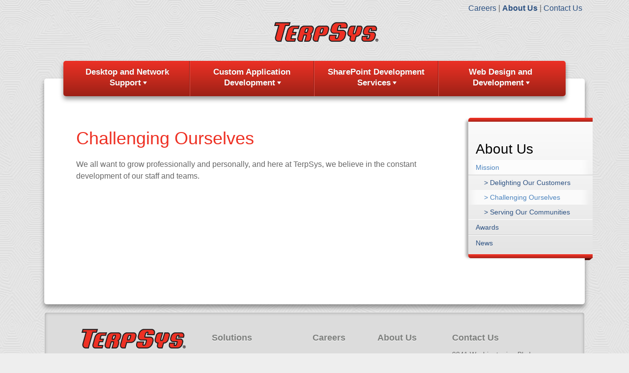

--- FILE ---
content_type: text/html; charset=utf-8
request_url: https://terpsys.com/our-company/mission/challenging-ourselves
body_size: 11190
content:


<!DOCTYPE html>

<html>
<head><title>
	Challenging Ourselves
</title><link rel="icon" type="image/vnd.microsoft.icon" href="/favicon.ico" /><meta name="viewport" content="width=device-width, initial-scale=1" />
    <!--[if gte IE 9]>
      <style type="text/css">
        .gradient {
           filter: none;
        }
      </style>
    <![endif]-->
<style type="text/css" media="all">.ribbon {
  display: none !important;
}</style><meta name="Generator" content="Sitefinity 13.3.7637.0 PU" /><link rel="canonical" href="https://terpsys.com/our-company/mission/challenging-ourselves" /><meta name="viewport" content="width=device-width, initial-scale=1.0" /><script type="text/javascript">
	(function() {var _rdDeviceWidth = (window.innerWidth > 0) ? window.innerWidth : screen.width;var _rdDeviceHeight = (window.innerHeight > 0) ? window.innerHeight : screen.height;var _rdOrientation = (window.width > window.height) ? 'landscape' : 'portrait';})();
</script><link href="/Telerik.Web.UI.WebResource.axd?d=PMrIT5dOWaVYIcpFWUE4nAgK6nUC-LM1MtZ31r7Qq9F341UKbPPYWCO7rFTClEETlqfAptd8F8VNsuNeaWQxPFC5LNrWFyheQ-TOxPlxDhDQaoM1NXiszXTQUwUPJU_P0&amp;t=638841058800000000&amp;compress=0&amp;_TSM_CombinedScripts_=%3b%3bTelerik.Sitefinity.Resources%2c+Version%3d13.3.7637.0%2c+Culture%3dneutral%2c+PublicKeyToken%3db28c218413bdf563%3aen%3a976ca9a8-4b81-4082-97ad-4169159d8a75%3a83fa35c7%3a7a90d6a%3a850288ef" type="text/css" rel="stylesheet" /><link href="/Sitefinity/Public/ResponsiveDesign/layout_transformations.css?pageDataId=79f0f09f-4166-6109-b169-ff0000bfac22&amp;pageSiteNode=78F0F09F-4166-6109-B169-FF0000BFAC22/f8dd76ba-e293-4ea6-9273-7bce76788950/SitefinitySiteMap" type="text/css" rel="stylesheet" /><link href="/Sitefinity/WebsiteTemplates/TerpSys/App_Themes/TerpSys/global/component.css?v=638452603089529428" type="text/css" rel="stylesheet" /><link href="/Sitefinity/WebsiteTemplates/TerpSys/App_Themes/TerpSys/global/editor-styles.css?v=638452603089569433" type="text/css" rel="stylesheet" /><link href="/Sitefinity/WebsiteTemplates/TerpSys/App_Themes/TerpSys/global/editor-styles.min.css?v=638452603089609429" type="text/css" rel="stylesheet" /><link href="/Sitefinity/WebsiteTemplates/TerpSys/App_Themes/TerpSys/global/terpsys.css?v=638452603090080058" type="text/css" rel="stylesheet" /><link href="/Sitefinity/WebsiteTemplates/TerpSys/App_Themes/TerpSys/global/terpsys.min.css?v=638452603090090062" type="text/css" rel="stylesheet" /><link href="../../Sitefinity/WebsiteTemplates/TerpSys/App_Themes/TerpSys/CSS/smallScreens.min.css" type="text/css" rel="stylesheet" media="only screen and (min-width: 480px) and (max-width : 960px)" /><link href="../../Sitefinity/WebsiteTemplates/TerpSys/App_Themes/TerpSys/CSS/smallScreens.min.css" type="text/css" rel="stylesheet" media="all and (min-width:961px) and (max-width:1024px)" /><link href="../../Sitefinity/WebsiteTemplates/TerpSys/App_Themes/TerpSys/CSS/smallScreens.min.css" type="text/css" rel="stylesheet" media="only screen and (min-width: 320px) and (max-width: 480px)" /><link href="../../Sitefinity/WebsiteTemplates/TerpSys/App_Themes/TerpSys/CSS/smallScreens.min.css" type="text/css" rel="stylesheet" media="only screen and (min-width: 240px) and (max-width: 320px)" /></head>
<body>
    <form method="post" action="./challenging-ourselves" id="form1">
<div class="aspNetHidden">
<input type="hidden" name="ctl04_TSSM" id="ctl04_TSSM" value="" />
<input type="hidden" name="__EVENTTARGET" id="__EVENTTARGET" value="" />
<input type="hidden" name="__EVENTARGUMENT" id="__EVENTARGUMENT" value="" />
<input type="hidden" name="__VIEWSTATE" id="__VIEWSTATE" value="cPZjIs4yGAjAfDr/IMqogNGzjjGXmtug2/XRgj8B1OtX/24aBCZR+ieza6G2ufAJK+/99sUTzbRn2D1tWlTmPaVHudvO9acQ0Vi/z80V9Y4=" />
</div>

<script type="text/javascript">
//<![CDATA[
var theForm = document.forms['form1'];
if (!theForm) {
    theForm = document.form1;
}
function __doPostBack(eventTarget, eventArgument) {
    if (!theForm.onsubmit || (theForm.onsubmit() != false)) {
        theForm.__EVENTTARGET.value = eventTarget;
        theForm.__EVENTARGUMENT.value = eventArgument;
        theForm.submit();
    }
}
//]]>
</script>


<script src="/WebResource.axd?d=pynGkmcFUV13He1Qd6_TZIR0XYTQukunDwjJzl1HDBP_rqnvLdujBTJsv2O0nhHc3tO7-h9125hG-mY7v-8F1A2&amp;t=638901526200000000" type="text/javascript"></script>


<script src="/ScriptResource.axd?d=D9drwtSJ4hBA6O8UhT6CQvpiGePntQihquy1uHM3WNFZ1hpXp8FGbYmSdYUWr9rBmxdJgT1i8MaTFDv4O3DfixbaELd0Jyk_Yty-4vkrykjC6by041ejLt8wQFC3T_kk1UcilL4i8mq81wVI9LMEuFBrgawcq7rTWjgviGU5i8k1&amp;t=345ad968" type="text/javascript"></script>
<script type="text/javascript">
//<![CDATA[
if (typeof(Sys) === 'undefined') throw new Error('ASP.NET Ajax client-side framework failed to load.');
//]]>
</script>

<script src="/ScriptResource.axd?d=JnUc-DEDOM5KzzVKtsL1tQlExHxdLHoEJiaZVOSGPugAuQ5suH5WJWrYWnqE1RrNMBcqVMMqxM54hgOFftx3CMfUFG-6hFWcARzitX3HGkdAF8Byn1TtIPHHbzB0huAH8irJ-r3fw8FqeZCuqxLI6lepUZZq3LD1ETkkPTg6gPEYU730c4WqyG5n-aRrrUZW0&amp;t=345ad968" type="text/javascript"></script>
<script src="/ScriptResource.axd?d=oBrf1f-DLFBYf_XnAiQIeqJbgKk3nN_9qDI4dB3JAVgrARgFt4vlMatRRL7dFNyIsiRPUiIKIjQy-3q30pSqgzjb-_zTqrU0QPJ00h1oPns4tWn_i9Uyu3pzRni-f-w8lWrh8MNTg9dmRcIEUNBiJ8qKdP-jIgVsIJOKJF1l4mhobSdtroXSPKG4RidIEWrw0&amp;t=ffffffff9028209a" type="text/javascript"></script>
<script src="/ScriptResource.axd?d=hHYUrq8ZzwTA_OZgPFvsx8HFcFaDg_t7CxxCaXXHPTbvwjmhYDvpNwNL3O1io55dHo1gqvK2OmXGe48639lmmPhqc0Z839C1bYXXdRCLbe2rnZRXR1r4JKYyMWaK8htDoxtyFzH2hBvUUeXf_Sy0XMrJB8x4kGpVxTkMjTjF5xbGpngHI29wUzlKmf5IIiAN0&amp;t=ffffffff9028209a" type="text/javascript"></script>
<script src="https://code.jquery.com/ui/1.11.1/jquery-ui.min.js" type="text/javascript"></script>
<script src="/ScriptResource.axd?d=39WMIdg8DJyo5r0Q3WBIOxePVWEd8CYp5kMZMgOzC8FrDsL85GUzUF0vxLx4n7cL4hyj1IJFIlAO5Xg_ubvknF6rSs-UhVtf8eP5qy0_v7-JuwszPKjJ3u7gWjF9XoIXzGKT0-22CtNN5P1cM3tWXkDtKLc2RfsmmmqdM5p31sl5okUbOgsKO6yTH9qEru6z0&amp;t=ffffffff9028209a" type="text/javascript"></script>
<div class="aspNetHidden">

	<input type="hidden" name="__VIEWSTATEGENERATOR" id="__VIEWSTATEGENERATOR" value="CC130A50" />
</div>
        <script type="text/javascript">
//<![CDATA[
Sys.WebForms.PageRequestManager._initialize('ctl00$ScriptManager1', 'form1', [], [], [], 90, 'ctl00');
//]]>
</script>

        
        

        
        
        
        

        <div id="page">
            
            <button class="dl-trigger">Open Menu</button>
            

            <nav class="global">
                





<div class="sfNavWrp sfNavHorizontalWrp large-screens-main-nav ASP.templates_telerik_sitefinity_resources_templates_frontend_navigation_horizontallist_ascx">
    
    
      
    
     
    <ul class="sfNavHorizontal sfNavList">
        
                        <li>
                            <a href="/careers">Careers</a>          
                        </li>
                    
                        <li>
                            <a href="/our-company" class="sfSel">About Us</a>                                  
                        </li>                                               
                    
                        <li>
                            <a href="/contact-us">Contact Us</a>          
                        </li>
                    
    </ul>
</div>




            </nav>

            <header>
                
<div class='sfContentBlock'><a href="/"><img src="/images/default-source/default-album/terpsys.png?sfvrsn=998891b4_0" displaymode="Original" alt="TerpSys" title="TerpSys" /></a>

</div>
            </header>

            <nav class="primary">
                
<div class="sf_cols">
    <div class="sf_colsOut sf_1col_1_100">
        <div id="primarynav_T96A7F2A4020_Col00" class="sf_colsIn sf_1col_1in_100">




<div class="sfNavWrp sfNavHorizontalDropDownWrp large-screens-main-nav">
     
    
    
     

    <ul id="primarynav_T96A7F2A4014_ctl00_ctl00_navigationUl" class="sfNavHorizontalDropDown sfNavList">
        
                        <li>
                            <a href="/solutions/desktop-and-network-support">Desktop and Network Support</a>
                            <ul id="primarynav_T96A7F2A4014_ctl00_ctl00_ctl02_ctl00_childNodesContainer">
                        <li>
                            <a href="/solutions/desktop-and-network-support/desktop-support">Desktop Support</a>
                            
                        </li>
                    
                        <li>
                            <a href="/solutions/desktop-and-network-support/data-storage-and-protection">Data Storage and Protection</a>
                            
                        </li>
                    
                        <li>
                            <a href="/solutions/desktop-and-network-support/database-administration">Database Administration</a>
                            
                        </li>
                    
                        <li>
                            <a href="/solutions/desktop-and-network-support/infrastructure-and-monitoring">Infrastructure and Monitoring</a>
                            
                        </li>
                    
                        <li>
                            <a href="/solutions/desktop-and-network-support/security-services">Security Services</a>
                            
                        </li>
                    
                        <li>
                            <a href="/solutions/desktop-and-network-support/software-configuration-management">Software Configuration Management</a>
                            
                        </li>
                    
                        <li>
                            <a href="/solutions/desktop-and-network-support/web-applications-support">Web Applications Support</a>
                            
                        </li>
                    </ul>
                        </li>
                    
                        <li>
                            <a href="/solutions/custom-application-development">Custom Application Development</a>
                            <ul id="primarynav_T96A7F2A4014_ctl00_ctl00_ctl02_ctl01_childNodesContainer">
                        <li>
                            <a href="/solutions/custom-application-development/public-facing-web-applications">Public-Facing Web Applications</a>
                            
                        </li>
                    
                        <li>
                            <a href="/solutions/custom-application-development/dot-net-enterprise-solutions">Enterprise Solutions</a>
                            
                        </li>
                    
                        <li>
                            <a href="/solutions/custom-application-development/advanced-user-interaction">Advanced User Interaction</a>
                            
                        </li>
                    </ul>
                        </li>
                    
                        <li>
                            <a href="/solutions/sharepoint-development-services">SharePoint Development Services</a>
                            <ul id="primarynav_T96A7F2A4014_ctl00_ctl00_ctl02_ctl02_childNodesContainer">
                        <li>
                            <a href="/solutions/sharepoint-development-services/sharepoint-solution-overview">Solution Overview</a>
                            
                        </li>
                    
                        <li>
                            <a href="/solutions/sharepoint-development-services/why-choose-terpsys-sharepoint">Why Choose TerpSys?</a>
                            
                        </li>
                    
                        <li>
                            <a href="/solutions/sharepoint-development-services/who-we-work-with-sharepoint">Who We Work With</a>
                            
                        </li>
                    </ul>
                        </li>
                    
                        <li>
                            <a href="/solutions/web-design-and-development">Web Design and Development</a>
                            <ul id="primarynav_T96A7F2A4014_ctl00_ctl00_ctl02_ctl03_childNodesContainer">
                        <li>
                            <a href="/solutions/web-design-and-development/web-design-development-overview">Solution Overview</a>
                            
                        </li>
                    
                        <li>
                            <a href="/solutions/web-design-and-development/solution-approach">Solution Approach</a>
                            
                        </li>
                    
                        <li>
                            <a href="/solutions/web-design-and-development/user-experience-design">User Experience Design</a>
                            
                        </li>
                    
                        <li>
                            <a href="/solutions/web-design-and-development/visual-design">Visual Design</a>
                            
                        </li>
                    
                        <li>
                            <a href="/solutions/web-design-and-development/integration">Integration</a>
                            
                        </li>
                    
                        <li>
                            <a href="/solutions/web-design-and-development/white-papers">White Papers</a>
                            
                        </li>
                    </ul>
                        </li>
                    
    </ul>
</div>


<script type="text/javascript">
    (function ($) {
        var whetherToOpenOnClick = false;

        var kendoMenu = $('.sfNavHorizontalDropDown').not('.k-menu').kendoMenu({
            animation: false,
            openOnClick: whetherToOpenOnClick
        }).data('kendoMenu');

        if (whetherToOpenOnClick) {
            jQuery(kendoMenu.element).find("li:has(ul) > a").attr("href", "javascript:void(0)");
        }
    })(jQuery);
</script>





<div id="dl-menu" class="sfNavWrp small-screens-main-nav">
    
    
    
    
  
    <div class=" dl-menuwrapper nav">
    <ul id="primarynav_T96A7F2A4016_ctl00_ctl00_navigationUl" class="sfNavList dl-menu">
        
                            <li>           
                                <a href="/our-company" class="sfSel">About Us</a>          
                                <ul id="primarynav_T96A7F2A4016_ctl00_ctl00_ctl03_ctl00_childNodesContainer" class="dl-submenu">
                            <li>           
                                <a href="/our-company/mission" class="sfSel">Mission</a>          
                                <ul id="primarynav_T96A7F2A4016_ctl00_ctl00_ctl03_ctl00_ctl01_childNodesContainer" class="dl-submenu">
                            <li>           
                                <a href="/our-company/mission/delighting-our-customers">Delighting Our Customers</a>          
                                
                            </li>                                        
                        
                            <li>           
                                <a href="/our-company/mission/challenging-ourselves" class="sfSel">Challenging Ourselves</a>          
                                
                            </li>                                        
                        
                            <li>           
                                <a href="/our-company/mission/serving-our-communities">Serving Our Communities</a>          
                                
                            </li>                                        
                        </ul>
                            </li>                                        
                        
                            <li>           
                                <a href="/our-company/awards">Awards</a>          
                                
                            </li>                                        
                        
                            <li>           
                                <a href="/our-company/news">News</a>          
                                
                            </li>                                        
                        </ul>
                            </li>                                        
                        
                            <li>           
                                <a href="/solutions">Solutions</a>          
                                <ul id="primarynav_T96A7F2A4016_ctl00_ctl00_ctl03_ctl01_childNodesContainer" class="dl-submenu">
                            <li>           
                                <a href="/solutions/desktop-and-network-support">Desktop and Network Support</a>          
                                <ul id="primarynav_T96A7F2A4016_ctl00_ctl00_ctl03_ctl01_ctl01_childNodesContainer" class="dl-submenu">
                            <li>           
                                <a href="/solutions/desktop-and-network-support/desktop-support">Desktop Support</a>          
                                
                            </li>                                        
                        
                            <li>           
                                <a href="/solutions/desktop-and-network-support/data-storage-and-protection">Data Storage and Protection</a>          
                                
                            </li>                                        
                        
                            <li>           
                                <a href="/solutions/desktop-and-network-support/database-administration">Database Administration</a>          
                                
                            </li>                                        
                        
                            <li>           
                                <a href="/solutions/desktop-and-network-support/infrastructure-and-monitoring">Infrastructure and Monitoring</a>          
                                
                            </li>                                        
                        
                            <li>           
                                <a href="/solutions/desktop-and-network-support/security-services">Security Services</a>          
                                
                            </li>                                        
                        
                            <li>           
                                <a href="/solutions/desktop-and-network-support/software-configuration-management">Software Configuration Management</a>          
                                
                            </li>                                        
                        
                            <li>           
                                <a href="/solutions/desktop-and-network-support/web-applications-support">Web Applications Support</a>          
                                
                            </li>                                        
                        </ul>
                            </li>                                        
                        
                            <li>           
                                <a href="/solutions/custom-application-development">Custom Application Development</a>          
                                <ul id="primarynav_T96A7F2A4016_ctl00_ctl00_ctl03_ctl01_ctl02_childNodesContainer" class="dl-submenu">
                            <li>           
                                <a href="/solutions/custom-application-development/public-facing-web-applications">Public-Facing Web Applications</a>          
                                
                            </li>                                        
                        
                            <li>           
                                <a href="/solutions/custom-application-development/dot-net-enterprise-solutions">Enterprise Solutions</a>          
                                
                            </li>                                        
                        
                            <li>           
                                <a href="/solutions/custom-application-development/advanced-user-interaction">Advanced User Interaction</a>          
                                
                            </li>                                        
                        </ul>
                            </li>                                        
                        
                            <li>           
                                <a href="/solutions/sharepoint-development-services">SharePoint Development Services</a>          
                                <ul id="primarynav_T96A7F2A4016_ctl00_ctl00_ctl03_ctl01_ctl03_childNodesContainer" class="dl-submenu">
                            <li>           
                                <a href="/solutions/sharepoint-development-services/sharepoint-solution-overview">Solution Overview</a>          
                                
                            </li>                                        
                        
                            <li>           
                                <a href="/solutions/sharepoint-development-services/why-choose-terpsys-sharepoint">Why Choose TerpSys?</a>          
                                
                            </li>                                        
                        
                            <li>           
                                <a href="/solutions/sharepoint-development-services/who-we-work-with-sharepoint">Who We Work With</a>          
                                
                            </li>                                        
                        </ul>
                            </li>                                        
                        
                            <li>           
                                <a href="/solutions/web-design-and-development">Web Design and Development</a>          
                                <ul id="primarynav_T96A7F2A4016_ctl00_ctl00_ctl03_ctl01_ctl04_childNodesContainer" class="dl-submenu">
                            <li>           
                                <a href="/solutions/web-design-and-development/web-design-development-overview">Solution Overview</a>          
                                <ul id="primarynav_T96A7F2A4016_ctl00_ctl00_ctl03_ctl01_ctl04_ctl01_childNodesContainer" class="dl-submenu">
                            <li>           
                                <a href="/solutions/web-design-and-development/web-design-development-overview/sharepoint">SharePoint</a>          
                                
                            </li>                                        
                        
                            <li>           
                                <a href="/solutions/web-design-and-development/web-design-development-overview/sitefinity">Sitefinity</a>          
                                
                            </li>                                        
                        </ul>
                            </li>                                        
                        
                            <li>           
                                <a href="/solutions/web-design-and-development/solution-approach">Solution Approach</a>          
                                
                            </li>                                        
                        
                            <li>           
                                <a href="/solutions/web-design-and-development/user-experience-design">User Experience Design</a>          
                                
                            </li>                                        
                        
                            <li>           
                                <a href="/solutions/web-design-and-development/visual-design">Visual Design</a>          
                                
                            </li>                                        
                        
                            <li>           
                                <a href="/solutions/web-design-and-development/integration">Integration</a>          
                                
                            </li>                                        
                        
                            <li>           
                                <a href="/solutions/web-design-and-development/white-papers">White Papers</a>          
                                
                            </li>                                        
                        </ul>
                            </li>                                        
                        </ul>
                            </li>                                        
                        
                            <li>           
                                <a href="/careers">Careers</a>          
                                <ul id="primarynav_T96A7F2A4016_ctl00_ctl00_ctl03_ctl02_childNodesContainer" class="dl-submenu">
                            <li>           
                                <a href="/careers/is-terpsys-for-you">Is TerpSys for You?</a>          
                                
                            </li>                                        
                        
                            <li>           
                                <a href="/careers/our-values">Our Values</a>          
                                
                            </li>                                        
                        
                            <li>           
                                <a href="/careers/benefits">Benefits</a>          
                                
                            </li>                                        
                        
                            <li>           
                                <a href="/careers/job-openings">Job Openings</a>          
                                
                            </li>                                        
                        </ul>
                            </li>                                        
                        
                            <li>           
                                <a href="/contact-us">Contact Us</a>          
                                
                            </li>                                        
                        
    </ul>
    </div>
</div>
            
        </div>
    </div>
</div>
            </nav>

            <section class="maincontent">
                

<div >
    <div class="sfContentBlock sf-Long-text" ><h1>Challenging Ourselves</h1>
<p>We all want to grow professionally and personally, and here at TerpSys, we believe in the constant development of our staff and teams.</p></div>    
</div>


  



<div class="sfNavWrp ">
    
    
    
    
  
    <div id="sideMenu" class="nav side-nav">
    <ul id="maincontent_T96A7F2A4017_ctl00_ctl00_navigationUl" class="sfNavList">
        
                            <li>           
                                <a href="/our-company" class="sfSel">About Us</a>          
                                <ul id="maincontent_T96A7F2A4017_ctl00_ctl00_ctl03_ctl00_childNodesContainer">
                            <li>           
                                <a href="/our-company/mission" class="sfSel">Mission</a>          
                                <ul id="maincontent_T96A7F2A4017_ctl00_ctl00_ctl03_ctl00_ctl01_childNodesContainer">
                            <li>           
                                <a href="/our-company/mission/delighting-our-customers">Delighting Our Customers</a>          
                                
                            </li>                                        
                        
                            <li>           
                                <a href="/our-company/mission/challenging-ourselves" class="sfSel">Challenging Ourselves</a>          
                                
                            </li>                                        
                        
                            <li>           
                                <a href="/our-company/mission/serving-our-communities">Serving Our Communities</a>          
                                
                            </li>                                        
                        </ul>
                            </li>                                        
                        
                            <li>           
                                <a href="/our-company/awards">Awards</a>          
                                
                            </li>                                        
                        
                            <li>           
                                <a href="/our-company/news">News</a>          
                                
                            </li>                                        
                        </ul>
                            </li>                                        
                        
                            <li>           
                                <a href="/solutions">Solutions</a>          
                                <ul id="maincontent_T96A7F2A4017_ctl00_ctl00_ctl03_ctl01_childNodesContainer">
                            <li>           
                                <a href="/solutions/desktop-and-network-support">Desktop and Network Support</a>          
                                <ul id="maincontent_T96A7F2A4017_ctl00_ctl00_ctl03_ctl01_ctl01_childNodesContainer">
                            <li>           
                                <a href="/solutions/desktop-and-network-support/desktop-support">Desktop Support</a>          
                                
                            </li>                                        
                        
                            <li>           
                                <a href="/solutions/desktop-and-network-support/data-storage-and-protection">Data Storage and Protection</a>          
                                
                            </li>                                        
                        
                            <li>           
                                <a href="/solutions/desktop-and-network-support/database-administration">Database Administration</a>          
                                
                            </li>                                        
                        
                            <li>           
                                <a href="/solutions/desktop-and-network-support/infrastructure-and-monitoring">Infrastructure and Monitoring</a>          
                                
                            </li>                                        
                        
                            <li>           
                                <a href="/solutions/desktop-and-network-support/security-services">Security Services</a>          
                                
                            </li>                                        
                        
                            <li>           
                                <a href="/solutions/desktop-and-network-support/software-configuration-management">Software Configuration Management</a>          
                                
                            </li>                                        
                        
                            <li>           
                                <a href="/solutions/desktop-and-network-support/web-applications-support">Web Applications Support</a>          
                                
                            </li>                                        
                        </ul>
                            </li>                                        
                        
                            <li>           
                                <a href="/solutions/custom-application-development">Custom Application Development</a>          
                                <ul id="maincontent_T96A7F2A4017_ctl00_ctl00_ctl03_ctl01_ctl02_childNodesContainer">
                            <li>           
                                <a href="/solutions/custom-application-development/public-facing-web-applications">Public-Facing Web Applications</a>          
                                
                            </li>                                        
                        
                            <li>           
                                <a href="/solutions/custom-application-development/dot-net-enterprise-solutions">Enterprise Solutions</a>          
                                
                            </li>                                        
                        
                            <li>           
                                <a href="/solutions/custom-application-development/advanced-user-interaction">Advanced User Interaction</a>          
                                
                            </li>                                        
                        </ul>
                            </li>                                        
                        
                            <li>           
                                <a href="/solutions/sharepoint-development-services">SharePoint Development Services</a>          
                                <ul id="maincontent_T96A7F2A4017_ctl00_ctl00_ctl03_ctl01_ctl03_childNodesContainer">
                            <li>           
                                <a href="/solutions/sharepoint-development-services/sharepoint-solution-overview">Solution Overview</a>          
                                
                            </li>                                        
                        
                            <li>           
                                <a href="/solutions/sharepoint-development-services/why-choose-terpsys-sharepoint">Why Choose TerpSys?</a>          
                                
                            </li>                                        
                        
                            <li>           
                                <a href="/solutions/sharepoint-development-services/who-we-work-with-sharepoint">Who We Work With</a>          
                                
                            </li>                                        
                        </ul>
                            </li>                                        
                        
                            <li>           
                                <a href="/solutions/web-design-and-development">Web Design and Development</a>          
                                <ul id="maincontent_T96A7F2A4017_ctl00_ctl00_ctl03_ctl01_ctl04_childNodesContainer">
                            <li>           
                                <a href="/solutions/web-design-and-development/web-design-development-overview">Solution Overview</a>          
                                <ul id="maincontent_T96A7F2A4017_ctl00_ctl00_ctl03_ctl01_ctl04_ctl01_childNodesContainer">
                            <li>           
                                <a href="/solutions/web-design-and-development/web-design-development-overview/sharepoint">SharePoint</a>          
                                
                            </li>                                        
                        
                            <li>           
                                <a href="/solutions/web-design-and-development/web-design-development-overview/sitefinity">Sitefinity</a>          
                                
                            </li>                                        
                        </ul>
                            </li>                                        
                        
                            <li>           
                                <a href="/solutions/web-design-and-development/solution-approach">Solution Approach</a>          
                                
                            </li>                                        
                        
                            <li>           
                                <a href="/solutions/web-design-and-development/user-experience-design">User Experience Design</a>          
                                
                            </li>                                        
                        
                            <li>           
                                <a href="/solutions/web-design-and-development/visual-design">Visual Design</a>          
                                
                            </li>                                        
                        
                            <li>           
                                <a href="/solutions/web-design-and-development/integration">Integration</a>          
                                
                            </li>                                        
                        
                            <li>           
                                <a href="/solutions/web-design-and-development/white-papers">White Papers</a>          
                                
                            </li>                                        
                        </ul>
                            </li>                                        
                        </ul>
                            </li>                                        
                        
                            <li>           
                                <a href="/careers">Careers</a>          
                                <ul id="maincontent_T96A7F2A4017_ctl00_ctl00_ctl03_ctl02_childNodesContainer">
                            <li>           
                                <a href="/careers/is-terpsys-for-you">Is TerpSys for You?</a>          
                                
                            </li>                                        
                        
                            <li>           
                                <a href="/careers/our-values">Our Values</a>          
                                
                            </li>                                        
                        
                            <li>           
                                <a href="/careers/benefits">Benefits</a>          
                                
                            </li>                                        
                        
                            <li>           
                                <a href="/careers/job-openings">Job Openings</a>          
                                
                            </li>                                        
                        </ul>
                            </li>                                        
                        
                            <li>           
                                <a href="/contact-us">Contact Us</a>          
                                
                            </li>                                        
                        
    </ul>
    </div>
</div>
      
<script>
    $(function () {
        if (typeof (TerpSys) === "undefined") {
            var TerpSys = {};
        }
        TerpSys.sideMenu = $('#sideMenu').sideMenu({
            selectedClass: ".sfSel",
            solutionClass: "side-nav-solution",
            solutionPath: "/solutions/"
        });
    });
</script>
            </section>

            
            <section class="ribbon">
                
<div class="sf_cols">
    <div class="sf_colsOut sf_1col_1_100">
        <div id="ribbon_T669C51E7010_Col00" class="sf_colsIn sf_1col_1in_100">
            
        </div>
    </div>
</div><div class="sf_cols">
    <div class="sf_colsOut sf_2cols_1_67">
        <div id="ribbon_T669C51E7004_Col00" class="sf_colsIn sf_2cols_1in_67"><div class='sfContentBlock'><h2>Recent Successes</h2>
<ul>
    <li><a href="http://terpsys.com/solutions/web-design-and-development/success-stories/nais"><img src="/images/default-source/default-album/nais.png?sfvrsn=2" displaymode="Original" alt="NAIS" title="nais" style="float: left; margin-top: 5px; margin-bottom: 5px; margin-right: 5px;" />Charting the Future of Education for the National Association of Independent Schools</a><br />
    TerpSys worked with NAIS to create visual representations of a large wealth of table-based data to make information gathering and recall accurate and efficient.</li>
    <li><a href="http://terpsys.com/solutions/web-design-and-development/success-stories/mcsr"><img src="/images/default-source/default-album/uaskdc-ss.png?Status=Temp&amp;sfvrsn=10" displaymode="Original" alt="MCSR" title="MCSR" style="float: left; margin-top: 5px; margin-bottom: 5px; margin-left: 12px; margin-right: 13px;" />TerpSys Launches UASK Mobile App for MCSR</a><br />
    TerpSys helped MCSR define the strategy and implement the UASK mobile app for Android and iOS.<br />
    <br />
    </li>
</ul>

</div>
            
        </div>
    </div>
    <div class="sf_colsOut sf_2cols_2_33">
        <div id="ribbon_T669C51E7004_Col01" class="sf_colsIn sf_2cols_2in_33"><div class='sfContentBlock'><h2>Job Openings</h2>
<p style="margin-left:20px;"><a href="https://chu.tbe.taleo.net/chu04/ats/careers/requisition.jsp?org=TERPSYS&amp;cws=1&amp;rid=541" target="_blank">Software Developer<br />
Telework / Gaithersburg, MD</a></p>
<hr />
<p style="margin-left:20px;"><a href="https://chu.tbe.taleo.net/chu04/ats/careers/requisition.jsp?org=TERPSYS&amp;cws=1&amp;rid=540" target="_blank">IT Support Specialist<br />
Arlington, VA</a></p>

</div>
            
        </div>
    </div>
</div><div class="sf_cols">
    <div class="sf_colsOut sf_3cols_1_25 ribbon-left">
        <div id="ribbon_T96A7F2A4002_Col00" class="sf_colsIn sf_3cols_1in_25">
            
        </div>
    </div>
    <div class="sf_colsOut sf_3cols_2_50 ribbon-center">
        <div id="ribbon_T96A7F2A4002_Col01" class="sf_colsIn sf_3cols_2in_50">
            
        </div>
    </div>
    <div class="sf_colsOut sf_3cols_3_25 ribbon-right">
        <div id="ribbon_T96A7F2A4002_Col02" class="sf_colsIn sf_3cols_3in_25">
            
        </div>
    </div>
</div>
            </section>
            
            <nav class="footer">
                
<div class="sf_cols">
    <div class="sf_colsOut sf_3cols_1_25 footer-col-1" style="width: 23%;">
        <div id="footernav_T96A7F2A4003_Col00" class="sf_colsIn sf_3cols_1in_25" style="margin: 0px;"><div class='sfContentBlock'><p><span data-sfref="[images|OpenAccessDataProvider]2deef09f-4166-6109-b169-ff0000bfac22" class="sfImageWrapper"><img src="/images/default-source/default-album/terpsys.png?sfvrsn=998891b4_0" displaymode="Original" alt="TerpSys" title="TerpSys" /></span></p> <p>TerpSys is a technology company, focused on customer service.</p> <p>How may we help you?</p>

</div>
            
        </div>
    </div>
    <div class="sf_colsOut sf_3cols_2_50 footer-col-2" style="width: 55%;">
        <div id="footernav_T96A7F2A4003_Col01" class="sf_colsIn sf_3cols_2in_50" style="margin: 0px 0px 0px 40px;"><div class="sf_cols">
    <div class="sf_colsOut sf_1col_1_100">
        <div id="footernav_T96A7F2A4004_Col00" class="sf_colsIn sf_1col_1in_100">




<div class="sfNavWrp sfNavHorizontalSiteMapWrp ">
    
    
    
    

    <ul class="sfNavHorizontalSiteMap sfNavList">
        
                              <li>
                            <a href="/solutions">Solutions</a>
                                <ul id="footernav_T96A7F2A4015_ctl00_ctl00_ctl03_ctl00_childNodesContainer">
                            <li>
                            <a href="/solutions/desktop-and-network-support">Desktop and Network Support</a>
                            </li>
                        
                            <li>
                            <a href="/solutions/custom-application-development">Custom Application Development</a>
                            </li>
                        
                            <li>
                            <a href="/solutions/sharepoint-development-services">SharePoint Development Services</a>
                            </li>
                        
                            <li>
                            <a href="/solutions/web-design-and-development">Web Design and Development</a>
                            </li>
                        </ul>
                              </li>
                        
                              <li>
                            <a href="/careers">Careers</a>
                                <ul id="footernav_T96A7F2A4015_ctl00_ctl00_ctl03_ctl01_childNodesContainer">
                            <li>
                            <a href="/careers/is-terpsys-for-you">Is TerpSys for You?</a>
                            </li>
                        
                            <li>
                            <a href="/careers/our-values">Our Values</a>
                            </li>
                        
                            <li>
                            <a href="/careers/benefits">Benefits</a>
                            </li>
                        
                            <li>
                            <a href="/careers/job-openings">Job Openings</a>
                            </li>
                        </ul>
                              </li>
                        
                              <li>
                            <a href="/our-company">About Us</a>
                                <ul id="footernav_T96A7F2A4015_ctl00_ctl00_ctl03_ctl02_childNodesContainer">
                            <li>
                            <a href="/our-company/mission">Mission</a>
                            </li>
                        
                            <li>
                            <a href="/our-company/awards">Awards</a>
                            </li>
                        
                            <li>
                            <a href="/our-company/news">News</a>
                            </li>
                        </ul>
                              </li>
                        
    </ul>
</div>

            
        </div>
    </div>
</div>
            
        </div>
    </div>
    <div class="sf_colsOut sf_3cols_3_25 footer-col-3" style="width: 22%;">
        <div id="footernav_T96A7F2A4003_Col02" class="sf_colsIn sf_3cols_3in_25" style="margin: 0px 0px 0px 12px;"><div class='sfContentBlock'><h2>Contact Us</h2>
<p>9841 Washingtonian Blvd.<br />
Suite 200<br />
Gaithersburg, Maryland 20878</p>
<p>301.530.9106</p>
<p><a href="mailto:info@terpsys.com">info@terpsys.com</a></p>

</div>
            
        </div>
    </div>
</div>
            </nav>

            <footer>
                
<div class='sfContentBlock'><em>TerpSys is an Equal Opportunity / Affirmative Action Employer.</em><br />Terrapin Systems&reg;, TerpSys&reg;, and the TerpSys logo and are registered service marks of Terrapin Systems LLC.<br />&copy; 2000 - 2026 Terrapin Systems LLC. All rights reserved.

</div>
            </footer>

        </div>
        
    
<script type="text/javascript" src="/Sitefinity/WebsiteTemplates/TerpSys/JS/modernizr.custom.js"></script><script type="text/javascript" src="/Sitefinity/WebsiteTemplates/TerpSys/JS/jquery.dlmenu.js"></script><script type="text/javascript" src="/Sitefinity/WebsiteTemplates/TerpSys/JS/terpsys.js"></script><script>
  (function(i,s,o,g,r,a,m){i['GoogleAnalyticsObject']=r;i[r]=i[r]||function(){
  (i[r].q=i[r].q||[]).push(arguments)},i[r].l=1*new Date();a=s.createElement(o),
  m=s.getElementsByTagName(o)[0];a.async=1;a.src=g;m.parentNode.insertBefore(a,m)
  })(window,document,'script','//www.google-analytics.com/analytics.js','ga');

  ga('create', 'UA-3216304-1', 'auto');
  ga('send', 'pageview');

</script>

<!-- Google tag (gtag.js) -->
<script async src="https://www.googletagmanager.com/gtag/js?id=G-5TH3R07PQT"></script>
<script>
  window.dataLayer = window.dataLayer || [];
  function gtag(){dataLayer.push(arguments);}
  gtag('js', new Date());

  gtag('config', 'G-5TH3R07PQT');
</script><script type="text/javascript" src="/Sitefinity/WebsiteTemplates/TerpSys/JS/jquery.sideMenu.js"></script>
<script type="text/javascript">
//<![CDATA[
;(function() {
                        function loadHandler() {
                            var hf = $get('ctl04_TSSM');
                            if (!hf._RSSM_init) { hf._RSSM_init = true; hf.value = ''; }
                            hf.value += ';Telerik.Sitefinity.Resources, Version=13.3.7637.0, Culture=neutral, PublicKeyToken=b28c218413bdf563:en:976ca9a8-4b81-4082-97ad-4169159d8a75:83fa35c7:7a90d6a:850288ef';
                            Sys.Application.remove_load(loadHandler);
                        };
                        Sys.Application.add_load(loadHandler);
                    })();//]]>
</script>
</form><script type="text/javascript" src="/WebResource.axd?d=[base64]&amp;t=638452603010097391">

</script>

    <script type="text/javascript">
        $('.sfsearchTxt').attr('placeholder', 'How may we help you?');
        $('.sfsearchSubmit').attr('value', ' ');
        $(function () {
            
            $('.small-screens-main-nav').dlmenu();

            TerpSys.controllers.ribbon.initialize({
                listSelector: '.ribbon > .sf_cols:first-child',
                order: [1, 0, 2]
            });
        });
    </script>
</body>
</html>


--- FILE ---
content_type: text/css; charset=utf-8
request_url: https://terpsys.com/Sitefinity/Public/ResponsiveDesign/layout_transformations.css?pageDataId=79f0f09f-4166-6109-b169-ff0000bfac22&pageSiteNode=78F0F09F-4166-6109-B169-FF0000BFAC22/f8dd76ba-e293-4ea6-9273-7bce76788950/SitefinitySiteMap
body_size: 3697
content:
@media only screen and (min-width: 480px) and (max-width : 960px), all and (min-width:961px) and (max-width:1024px) , only screen and (min-width: 320px) and (max-width: 480px), only screen and (min-width: 240px) and (max-width: 320px){
/* 
                                    33+34+33, 25+50+25
                                    Transformation in one column with three rows
                                   */
                    
                                body { min-width: 0 !important; }
                                .sfPublicWrapper { width: auto !important; }

                                .sf_colsOut.sf_3cols_1_33,
                                .sf_colsOut.sf_3cols_2_34,
                                .sf_colsOut.sf_3cols_3_33,
                                .sf_colsOut.sf_3cols_1_25,
                                .sf_colsOut.sf_3cols_2_50,
                                .sf_colsOut.sf_3cols_3_25 {width: 100%  !important}

                                .sf_colsOut.sf_3cols_1_33 .sf_colsIn,
                                .sf_colsOut.sf_3cols_1_25 .sf_colsIn,
                                .sf_colsOut.sf_3cols_2_34 .sf_colsIn,
                                .sf_colsOut.sf_3cols_3_33 .sf_colsIn,
                                .sf_colsOut.sf_3cols_2_50 .sf_colsIn,
                                .sf_colsOut.sf_3cols_3_25 .sf_colsIn
                                {
	                                margin-left: 0 !important;
	                                margin-right: 0 !important;
                                }

                                /*------------------- 4 columns layout, 1 hidden, 3 left --------------- */
                                .sf_smalldevices_4cols_hide_1 .sf_4cols_2sf_colsOut._25, 
                                .sf_smalldevices_4cols_hide_1 .sf_colsOut.sf_4cols_3_25, 
                                .sf_smalldevices_4cols_hide_1 .sf_colsOut.sf_4cols_4_25,
                                .sf_smalldevices_4cols_hide_2 .sf_colsOut.sf_4cols_1_25, 
                                .sf_smalldevices_4cols_hide_2 .sf_colsOut.sf_4cols_3_25, 
                                .sf_smalldevices_4cols_hide_2 .sf_colsOut.sf_4cols_4_25,
                                .sf_smalldevices_4cols_hide_3 .sf_colsOut.sf_4cols_1_25, 
                                .sf_smalldevices_4cols_hide_3 .sf_colsOut.sf_4cols_2_25, 
                                .sf_smalldevices_4cols_hide_3 .sf_colsOut.sf_4cols_4_25,
                                .sf_smalldevices_4cols_hide_4 .sf_colsOut.sf_4cols_1_25, 
                                .sf_smalldevices_4cols_hide_4 .sf_colsOut.sf_4cols_2_25, 
                                .sf_smalldevices_4cols_hide_4 .sf_colsOut.sf_4cols_3_25 {width: 100% !important;}

                                .sf_smalldevices_4cols_hide_2 .sf_colsOut.sf_4cols_1_25 .sf_4cols_1in_25, 
                                .sf_smalldevices_4cols_hide_2 .sf_colsOut.sf_4cols_3_25 .sf_4cols_3in_25, 
                                .sf_smalldevices_4cols_hide_2 .sf_colsOut.sf_4cols_4_25 .sf_4cols_4in_25,
                                .sf_smalldevices_4cols_hide_3 .sf_colsOut.sf_4cols_2_25 .sf_4cols_2in_25, 
                                .sf_smalldevices_4cols_hide_3 .sf_colsOut.sf_4cols_4_25 .sf_4cols_4in_25,
                                .sf_smalldevices_4cols_hide_4 .sf_colsOut.sf_4cols_2_25 .sf_4cols_2in_25, 
                                .sf_smalldevices_4cols_hide_4 .sf_colsOut.sf_4cols_3_25 .sf_4cols_3in_25 {margin-left: 0 !important;}

                                /*------------------- 5 columns layout, 2 hidden, 3 left --------------- */
                                .sf_smalldevices_5cols_hide_1.sf_smalldevices_5cols_hide_2 .sf_colsOut.sf_5cols_3_20,
                                .sf_smalldevices_5cols_hide_1.sf_smalldevices_5cols_hide_2 .sf_colsOut.sf_5cols_4_20,
                                .sf_smalldevices_5cols_hide_1.sf_smalldevices_5cols_hide_2 .sf_colsOut.sf_5cols_5_20,
                                .sf_smalldevices_5cols_hide_1.sf_smalldevices_5cols_hide_3 .sf_colsOut.sf_5cols_2_20,
                                .sf_smalldevices_5cols_hide_1.sf_smalldevices_5cols_hide_3 .sf_colsOut.sf_5cols_4_20,
                                .sf_smalldevices_5cols_hide_1.sf_smalldevices_5cols_hide_3 .sf_colsOut.sf_5cols_5_20,
                                .sf_smalldevices_5cols_hide_1.sf_smalldevices_5cols_hide_4 .sf_colsOut.sf_5cols_2_20,
                                .sf_smalldevices_5cols_hide_1.sf_smalldevices_5cols_hide_4 .sf_colsOut.sf_5cols_3_20,
                                .sf_smalldevices_5cols_hide_1.sf_smalldevices_5cols_hide_4 .sf_colsOut.sf_5cols_5_20,
                                .sf_smalldevices_5cols_hide_1.sf_smalldevices_5cols_hide_5 .sf_colsOut.sf_5cols_2_20,
                                .sf_smalldevices_5cols_hide_1.sf_smalldevices_5cols_hide_5 .sf_colsOut.sf_5cols_3_20,
                                .sf_smalldevices_5cols_hide_1.sf_smalldevices_5cols_hide_5 .sf_colsOut.sf_5cols_4_20,
                                .sf_smalldevices_5cols_hide_2.sf_smalldevices_5cols_hide_5 .sf_colsOut.sf_5cols_1_20,
                                .sf_smalldevices_5cols_hide_2.sf_smalldevices_5cols_hide_5 .sf_colsOut.sf_5cols_3_20,
                                .sf_smalldevices_5cols_hide_2.sf_smalldevices_5cols_hide_5 .sf_colsOut.sf_5cols_4_20,
                                .sf_smalldevices_5cols_hide_3.sf_smalldevices_5cols_hide_5 .sf_colsOut.sf_5cols_1_20,
                                .sf_smalldevices_5cols_hide_3.sf_smalldevices_5cols_hide_5 .sf_colsOut.sf_5cols_2_20,
                                .sf_smalldevices_5cols_hide_3.sf_smalldevices_5cols_hide_5 .sf_colsOut.sf_5cols_4_20,
                                .sf_smalldevices_5cols_hide_4.sf_smalldevices_5cols_hide_5 .sf_colsOut.sf_5cols_1_20,
                                .sf_smalldevices_5cols_hide_4.sf_smalldevices_5cols_hide_5 .sf_colsOut.sf_5cols_2_20,
                                .sf_smalldevices_5cols_hide_4.sf_smalldevices_5cols_hide_5 .sf_colsOut.sf_5cols_3_20,
                                .sf_smalldevices_5cols_hide_2.sf_smalldevices_5cols_hide_3 .sf_colsOut.sf_5cols_1_20,
                                .sf_smalldevices_5cols_hide_2.sf_smalldevices_5cols_hide_3 .sf_colsOut.sf_5cols_4_20,
                                .sf_smalldevices_5cols_hide_2.sf_smalldevices_5cols_hide_3 .sf_colsOut.sf_5cols_5_20,
                                .sf_smalldevices_5cols_hide_2.sf_smalldevices_5cols_hide_4 .sf_colsOut.sf_5cols_1_20,
                                .sf_smalldevices_5cols_hide_2.sf_smalldevices_5cols_hide_4 .sf_colsOut.sf_5cols_3_20,
                                .sf_smalldevices_5cols_hide_2.sf_smalldevices_5cols_hide_4 .sf_colsOut.sf_5cols_5_20,
                                .sf_smalldevices_5cols_hide_3.sf_smalldevices_5cols_hide_4 .sf_colsOut.sf_5cols_1_20,
                                .sf_smalldevices_5cols_hide_3.sf_smalldevices_5cols_hide_4 .sf_colsOut.sf_5cols_2_20,
                                .sf_smalldevices_5cols_hide_3.sf_smalldevices_5cols_hide_4 .sf_colsOut.sf_5cols_5_20 {width: 100% !important;}/* 
                                  25+75, 33+67, 50+50, 67+33, 75+25 
                                  Transformation in one column with two rows
                                  */
                                
                                body { min-width: 0 !important; }
                                .sfPublicWrapper { width: auto !important; }

                                .sf_colsOut.sf_2cols_1_33,
                                .sf_colsOut.sf_2cols_2_67,
                                .sf_colsOut.sf_2cols_1_67,
                                .sf_colsOut.sf_2cols_2_33,
                                .sf_colsOut.sf_2cols_1_50,
                                .sf_colsOut.sf_2cols_2_50,
                                .sf_colsOut.sf_2cols_1_25,
                                .sf_colsOut.sf_2cols_2_75,
                                .sf_colsOut.sf_2cols_1_75,
                                .sf_colsOut.sf_2cols_2_25 {
	                                width: 100% !important;
                                }

                                .sf_colsOut.sf_2cols_2_67 .sf_colsIn,
                                .sf_colsOut.sf_2cols_2_33 .sf_colsIn,
                                .sf_colsOut.sf_2cols_2_50 .sf_colsIn,
                                .sf_colsOut.sf_2cols_2_75 .sf_colsIn,
                                .sf_colsOut.sf_2cols_2_25 .sf_colsIn {
	                                margin-left: 0 !important;
	                                margin-right: 0 !important;
                                }

                                .sf_colsOut.sf_2cols_1_67 .sf_colsIn,
                                .sf_colsOut.sf_2cols_1_33 .sf_colsIn,
                                .sf_colsOut.sf_2cols_1_50 .sf_colsIn,
                                .sf_colsOut.sf_2cols_1_75 .sf_colsIn,
                                .sf_colsOut.sf_2cols_1_25 .sf_colsIn {
	                                margin-left: 0 !important;
	                                margin-right: 0 !important;
                                }

                                /*------------------- 3 columns layout, 1 hidden, 2 left --------------- */
                                .sf_smalldevices_3cols_hide_3 .sf_colsOut.sf_3cols_1_33,
                                .sf_smalldevices_3cols_hide_3 .sf_colsOut.sf_3cols_2_34,
                                .sf_smalldevices_3cols_hide_1 .sf_colsOut.sf_3cols_2_34,
                                .sf_smalldevices_3cols_hide_1 .sf_colsOut.sf_3cols_3_33,
                                .sf_smalldevices_3cols_hide_2 .sf_colsOut.sf_3cols_1_33, 
                                .sf_smalldevices_3cols_hide_2 .sf_colsOut.sf_3cols_3_33,
                                .sf_smalldevices_3cols_hide_1 .sf_colsOut.sf_3cols_2_50, 
                                .sf_smalldevices_3cols_hide_1 .sf_colsOut.sf_3cols_3_25,
                                .sf_smalldevices_3cols_hide_2 .sf_colsOut.sf_3cols_1_25, 
                                .sf_smalldevices_3cols_hide_2 .sf_colsOut.sf_3cols_3_25,
                                .sf_smalldevices_3cols_hide_3 .sf_colsOut.sf_3cols_1_25,
                                .sf_smalldevices_3cols_hide_3 .sf_colsOut.sf_3cols_2_50 {width: 100% !important;}

                                .sf_smalldevices_3cols_hide_1 .sf_colsOut.sf_3cols_3_33 .sf_3cols_3in_33,
                                .sf_smalldevices_3cols_hide_3 .sf_colsOut.sf_3cols_2_34 .sf_3cols_2in_34,
                                .sf_smalldevices_3cols_hide_2 .sf_colsOut.sf_3cols_3_33 .sf_3cols_3in_33,
                                .sf_smalldevices_3cols_hide_1 .sf_colsOut.sf_3cols_3_25 .sf_3cols_3in_25,
                                .sf_smalldevices_3cols_hide_2 .sf_colsOut.sf_3cols_3_25 .sf_3cols_3in_25,
                                .sf_smalldevices_3cols_hide_3 .sf_colsOut.sf_3cols_2_50 .sf_3cols_2in_50 {margin-left: 0 !important;}

                                /*------------------- 4 columns layout, 2 hidden, 2 left --------------- */
                                .sf_smalldevices_4cols_hide_1.sf_smalldevices_4cols_hide_2 .sf_colsOut.sf_4cols_3_25,
                                .sf_smalldevices_4cols_hide_1.sf_smalldevices_4cols_hide_2 .sf_colsOut.sf_4cols_4_25,
                                .sf_smalldevices_4cols_hide_1.sf_smalldevices_4cols_hide_3 .sf_colsOut.sf_4cols_2_25,
                                .sf_smalldevices_4cols_hide_1.sf_smalldevices_4cols_hide_3 .sf_colsOut.sf_4cols_4_25,
                                .sf_smalldevices_4cols_hide_1.sf_smalldevices_4cols_hide_4 .sf_colsOut.sf_4cols_2_25,
                                .sf_smalldevices_4cols_hide_1.sf_smalldevices_4cols_hide_4 .sf_colsOut.sf_4cols_3_25,
                                .sf_smalldevices_4cols_hide_2.sf_smalldevices_4cols_hide_4 .sf_colsOut.sf_4cols_1_25,
                                .sf_smalldevices_4cols_hide_2.sf_smalldevices_4cols_hide_4 .sf_colsOut.sf_4cols_3_25,
                                .sf_smalldevices_4cols_hide_3.sf_smalldevices_4cols_hide_4 .sf_colsOut.sf_4cols_1_25,
                                .sf_smalldevices_4cols_hide_3.sf_smalldevices_4cols_hide_4 .sf_colsOut.sf_4cols_2_25,
                                .sf_smalldevices_4cols_hide_2.sf_smalldevices_4cols_hide_3 .sf_colsOut.sf_4cols_1_25,
                                .sf_smalldevices_4cols_hide_2.sf_smalldevices_4cols_hide_3 .sf_colsOut.sf_4cols_4_25 {width: 100% !important;}

                                /*------------------- 5 columns layout, 3 hidden, 2 left --------------- */
                                .sf_smalldevices_5cols_hide_1.sf_smalldevices_5cols_hide_2.sf_smalldevices_5cols_hide_3 .sf_colsOut.sf_5cols_4_20,
                                .sf_smalldevices_5cols_hide_1.sf_smalldevices_5cols_hide_2.sf_smalldevices_5cols_hide_3 .sf_colsOut.sf_5cols_5_20,
                                .sf_smalldevices_5cols_hide_1.sf_smalldevices_5cols_hide_2.sf_smalldevices_5cols_hide_4 .sf_colsOut.sf_5cols_3_20,
                                .sf_smalldevices_5cols_hide_1.sf_smalldevices_5cols_hide_2.sf_smalldevices_5cols_hide_4 .sf_colsOut.sf_5cols_5_20,
                                .sf_smalldevices_5cols_hide_1.sf_smalldevices_5cols_hide_2.sf_smalldevices_5cols_hide_5 .sf_colsOut.sf_5cols_3_20,
                                .sf_smalldevices_5cols_hide_1.sf_smalldevices_5cols_hide_2.sf_smalldevices_5cols_hide_5 .sf_colsOut.sf_5cols_4_20,
                                .sf_smalldevices_5cols_hide_2.sf_smalldevices_5cols_hide_3.sf_smalldevices_5cols_hide_5 .sf_colsOut.sf_5cols_1_20,
                                .sf_smalldevices_5cols_hide_2.sf_smalldevices_5cols_hide_3.sf_smalldevices_5cols_hide_5 .sf_colsOut.sf_5cols_4_20,
                                .sf_smalldevices_5cols_hide_3.sf_smalldevices_5cols_hide_4.sf_smalldevices_5cols_hide_5 .sf_colsOut.sf_5cols_1_20,
                                .sf_smalldevices_5cols_hide_3.sf_smalldevices_5cols_hide_4.sf_smalldevices_5cols_hide_5 .sf_colsOut.sf_5cols_2_20,
                                .sf_smalldevices_5cols_hide_1.sf_smalldevices_5cols_hide_3.sf_smalldevices_5cols_hide_5 .sf_colsOut.sf_5cols_2_20,
                                .sf_smalldevices_5cols_hide_1.sf_smalldevices_5cols_hide_3.sf_smalldevices_5cols_hide_5 .sf_colsOut.sf_5cols_4_20,
                                .sf_smalldevices_5cols_hide_1.sf_smalldevices_5cols_hide_3.sf_smalldevices_5cols_hide_4 .sf_colsOut.sf_5cols_2_20,
                                .sf_smalldevices_5cols_hide_1.sf_smalldevices_5cols_hide_3.sf_smalldevices_5cols_hide_4 .sf_colsOut.sf_5cols_5_20,
                                .sf_smalldevices_5cols_hide_2.sf_smalldevices_5cols_hide_4.sf_smalldevices_5cols_hide_5 .sf_colsOut.sf_5cols_1_20,
                                .sf_smalldevices_5cols_hide_2.sf_smalldevices_5cols_hide_4.sf_smalldevices_5cols_hide_5 .sf_colsOut.sf_5cols_3_20,
                                .sf_smalldevices_5cols_hide_2.sf_smalldevices_5cols_hide_3.sf_smalldevices_5cols_hide_4 .sf_colsOut.sf_5cols_1_20,
                                .sf_smalldevices_5cols_hide_2.sf_smalldevices_5cols_hide_3.sf_smalldevices_5cols_hide_4 .sf_colsOut.sf_5cols_5_20,
                                .sf_smalldevices_5cols_hide_1.sf_smalldevices_5cols_hide_4.sf_smalldevices_5cols_hide_5 .sf_colsOut.sf_5cols_2_20,
                                .sf_smalldevices_5cols_hide_1.sf_smalldevices_5cols_hide_4.sf_smalldevices_5cols_hide_5 .sf_colsOut.sf_5cols_3_20 {width: 100% !important;}.sfNavWrp.large-screens-main-nav
{
       display: none;
}
/*------------------------------------------------
                                               1 of 1 is hidden (default transformations)
                                            ------------------------------------------------*/
                                            .sf_smalldevices_1cols_hide_1 .sf_1col_1_100 {display: none}

                                            /*------------------------------------------------
                                               1 of 2 is hidden (default transformations)
                                            ------------------------------------------------*/
                                            .sf_smalldevices_2cols_hide_1 .sf_2cols_1_25,
                                            .sf_smalldevices_2cols_hide_1 .sf_2cols_1_33,
                                            .sf_smalldevices_2cols_hide_1 .sf_2cols_1_50,
                                            .sf_smalldevices_2cols_hide_1 .sf_2cols_1_67,
                                            .sf_smalldevices_2cols_hide_1 .sf_2cols_1_75,
                                            .sf_smalldevices_2cols_hide_2 .sf_2cols_2_25,
                                            .sf_smalldevices_2cols_hide_2 .sf_2cols_2_33,
                                            .sf_smalldevices_2cols_hide_2 .sf_2cols_2_50,
                                            .sf_smalldevices_2cols_hide_2 .sf_2cols_2_67,
                                            .sf_smalldevices_2cols_hide_2 .sf_2cols_2_75 {display: none}

                                            .sf_smalldevices_2cols_hide_1 .sf_2cols_2_25,
                                            .sf_smalldevices_2cols_hide_2 .sf_2cols_1_25,
                                            .sf_smalldevices_2cols_hide_1 .sf_2cols_2_33,
                                            .sf_smalldevices_2cols_hide_2 .sf_2cols_1_33,
                                            .sf_smalldevices_2cols_hide_1 .sf_2cols_2_50,
                                            .sf_smalldevices_2cols_hide_2 .sf_2cols_1_50,
                                            .sf_smalldevices_2cols_hide_1 .sf_2cols_2_67,
                                            .sf_smalldevices_2cols_hide_2 .sf_2cols_1_67,
                                            .sf_smalldevices_2cols_hide_1 .sf_2cols_2_75,
                                            .sf_smalldevices_2cols_hide_2 .sf_2cols_1_75 {width: 100% !important}
                                            
                                            .sf_smalldevices_2cols_hide_1 .sf_2cols_2_25 .sf_2cols_2in_25,
                                            .sf_smalldevices_2cols_hide_1 .sf_2cols_2_33 .sf_2cols_2in_33,
                                            .sf_smalldevices_2cols_hide_1 .sf_2cols_2_50 .sf_2cols_2in_50,
                                            .sf_smalldevices_2cols_hide_1 .sf_2cols_2_67 .sf_2cols_2in_67,
                                            .sf_smalldevices_2cols_hide_1 .sf_2cols_2_75 .sf_2cols_2in_75 {margin-left: 0}

                                            /*------------------------------------------------
		                                       1 of 3 is hidden (default transformations)
                                            --------------------------------------------------*/
                                            .sf_smalldevices_3cols_hide_1 .sf_3cols_1_33,
                                            .sf_smalldevices_3cols_hide_2 .sf_3cols_2_34,
                                            .sf_smalldevices_3cols_hide_3 .sf_3cols_3_33,
                                            .sf_smalldevices_3cols_hide_1 .sf_3cols_1_25,
                                            .sf_smalldevices_3cols_hide_2 .sf_3cols_2_50,
                                            .sf_smalldevices_3cols_hide_3 .sf_3cols_3_25 {display: none}

                                            .sf_smalldevices_3cols_hide_3 .sf_3cols_1_33,
                                            .sf_smalldevices_3cols_hide_3 .sf_3cols_2_34, 
                                            .sf_smalldevices_3cols_hide_2 .sf_3cols_1_33,
                                            .sf_smalldevices_3cols_hide_2 .sf_3cols_3_33,
                                            .sf_smalldevices_3cols_hide_1 .sf_3cols_2_34,
                                            .sf_smalldevices_3cols_hide_1 .sf_3cols_3_33,
                                            .sf_smalldevices_3cols_hide_2 .sf_3cols_1_25, 
                                            .sf_smalldevices_3cols_hide_2 .sf_3cols_3_25 {width: 50%}

                                            .sf_smalldevices_3cols_hide_1 .sf_3cols_2_50,
                                            .sf_smalldevices_3cols_hide_3 .sf_3cols_2_50 {width: 67%} 

                                            .sf_smalldevices_3cols_hide_1 .sf_3cols_3_25,
                                            .sf_smalldevices_3cols_hide_3 .sf_3cols_1_25 {width: 33%}

                                            .sf_smalldevices_3cols_hide_1 .sf_3cols_2_50 .sf_3cols_2in_50,
                                            .sf_smalldevices_3cols_hide_1 .sf_3cols_2_34 .sf_3cols_2in_34 {margin-left: 0}

                                            /*------------------------------------------------
                                                2 of 3 are hidden (default transformations)
                                            ------------------------------------------------*/
                                            .sf_smalldevices_3cols_hide_1.sf_smalldevices_3cols_hide_2 .sf_3cols_3_33,
                                            .sf_smalldevices_3cols_hide_1.sf_smalldevices_3cols_hide_3 .sf_3cols_2_34,
                                            .sf_smalldevices_3cols_hide_2.sf_smalldevices_3cols_hide_3 .sf_3cols_1_33,
                                            .sf_smalldevices_3cols_hide_1.sf_smalldevices_3cols_hide_2 .sf_3cols_3_25,
                                            .sf_smalldevices_3cols_hide_1.sf_smalldevices_3cols_hide_3 .sf_3cols_2_50,
                                            .sf_smalldevices_3cols_hide_2.sf_smalldevices_3cols_hide_3 .sf_3cols_1_25 {width: 100% !important;}

                                             /*------------------------------------------------
                                                1 of 4 is hidden (default transformations)
                                            ------------------------------------------------*/
                                            .sf_smalldevices_4cols_hide_1 .sf_4cols_1_25,
                                            .sf_smalldevices_4cols_hide_2 .sf_4cols_2_25,
                                            .sf_smalldevices_4cols_hide_3 .sf_4cols_3_25,
                                            .sf_smalldevices_4cols_hide_4 .sf_4cols_4_25 {display: none}

                                            .sf_smalldevices_4cols_hide_1 .sf_4cols_2_25, 
                                            .sf_smalldevices_4cols_hide_1 .sf_4cols_4_25,
                                            .sf_smalldevices_4cols_hide_3 .sf_4cols_1_25, 
                                            .sf_smalldevices_4cols_hide_3 .sf_4cols_4_25,
                                            .sf_smalldevices_4cols_hide_2 .sf_4cols_1_25, 
                                            .sf_smalldevices_4cols_hide_2 .sf_4cols_4_25 {width: 33%} 

                                            .sf_smalldevices_4cols_hide_1 .sf_4cols_3_25,
                                            .sf_smalldevices_4cols_hide_2 .sf_4cols_3_25,
                                            .sf_smalldevices_4cols_hide_3 .sf_4cols_2_25 {width: 34%}

                                            .sf_smalldevices_4cols_hide_1 .sf_4cols_2_25 .sf_4cols_2in_25,
                                            .sf_smalldevices_4cols_hide_1 .sf_4cols_2_25 .sf_4cols_2in_25, 
                                            .sf_smalldevices_4cols_hide_1 .sf_4cols_3_25 .sf_4cols_3in_25, 
                                            .sf_smalldevices_4cols_hide_1 .sf_4cols_4_25 .sf_4cols_4in_25 {margin-left: 0;}

                                            /*------------------------------------------------
                                                2 of 4 are hidden (default transformations)
                                            ------------------------------------------------*/

                                            .sf_smalldevices_4cols_hide_1.sf_smalldevices_4cols_hide_3 .sf_4cols_1_25,
                                            .sf_smalldevices_4cols_hide_1.sf_smalldevices_4cols_hide_3 .sf_4cols_3_25,
                                            .sf_smalldevices_4cols_hide_1.sf_smalldevices_4cols_hide_2 .sf_4cols_1_25,
                                            .sf_smalldevices_4cols_hide_1.sf_smalldevices_4cols_hide_2 .sf_4cols_2_25,
                                            .sf_smalldevices_4cols_hide_1.sf_smalldevices_4cols_hide_4 .sf_4cols_1_25,
                                            .sf_smalldevices_4cols_hide_1.sf_smalldevices_4cols_hide_4 .sf_4cols_4_25,
                                            .sf_smalldevices_4cols_hide_2.sf_smalldevices_4cols_hide_4 .sf_4cols_2_25,
                                            .sf_smalldevices_4cols_hide_2.sf_smalldevices_4cols_hide_4 .sf_4cols_4_25,
                                            .sf_smalldevices_4cols_hide_3.sf_smalldevices_4cols_hide_4 .sf_4cols_3_25,
                                            .sf_smalldevices_4cols_hide_3.sf_smalldevices_4cols_hide_4 .sf_4cols_4_25,
                                            .sf_smalldevices_4cols_hide_2.sf_smalldevices_4cols_hide_3 .sf_4cols_2_25,
                                            .sf_smalldevices_4cols_hide_2.sf_smalldevices_4cols_hide_3 .sf_4cols_3_25 {display: none}

                                            .sf_smalldevices_4cols_hide_1.sf_smalldevices_4cols_hide_3 .sf_4cols_2_25,
                                            .sf_smalldevices_4cols_hide_1.sf_smalldevices_4cols_hide_3 .sf_4cols_4_25,
                                            .sf_smalldevices_4cols_hide_1.sf_smalldevices_4cols_hide_2 .sf_4cols_3_25,
                                            .sf_smalldevices_4cols_hide_1.sf_smalldevices_4cols_hide_2 .sf_4cols_4_25,
                                            .sf_smalldevices_4cols_hide_1.sf_smalldevices_4cols_hide_4 .sf_4cols_2_25,
                                            .sf_smalldevices_4cols_hide_1.sf_smalldevices_4cols_hide_4 .sf_4cols_3_25,
                                            .sf_smalldevices_4cols_hide_2.sf_smalldevices_4cols_hide_4 .sf_4cols_1_25,
                                            .sf_smalldevices_4cols_hide_2.sf_smalldevices_4cols_hide_4 .sf_4cols_3_25,
                                            .sf_smalldevices_4cols_hide_3.sf_smalldevices_4cols_hide_4 .sf_4cols_1_25,
                                            .sf_smalldevices_4cols_hide_3.sf_smalldevices_4cols_hide_4 .sf_4cols_2_25,
                                            .sf_smalldevices_4cols_hide_2.sf_smalldevices_4cols_hide_3 .sf_4cols_1_25,
                                            .sf_smalldevices_4cols_hide_2.sf_smalldevices_4cols_hide_3 .sf_4cols_4_25 {width: 50% !important;}

                                            /*------------------------------------------------
                                                3 of 4 are hidden (default transformations)
                                            ------------------------------------------------*/
                                            .sf_smalldevices_4cols_hide_2.sf_smalldevices_4cols_hide_3.sf_smalldevices_4cols_hide_4 .sf_4cols_1_25,
                                            .sf_smalldevices_4cols_hide_1.sf_smalldevices_4cols_hide_3.sf_smalldevices_4cols_hide_4 .sf_4cols_2_25,
                                            .sf_smalldevices_4cols_hide_1.sf_smalldevices_4cols_hide_2.sf_smalldevices_4cols_hide_4 .sf_4cols_3_25,
                                            .sf_smalldevices_4cols_hide_1.sf_smalldevices_4cols_hide_2.sf_smalldevices_4cols_hide_3 .sf_4cols_4_25 {width: 100%}

                                            /*------------------------------------------------
                                                1 of 5 is hidden (default transformations)
                                            ------------------------------------------------*/
                                            .sf_smalldevices_5cols_hide_5 .sf_5cols_5_20,
                                            .sf_smalldevices_5cols_hide_4 .sf_5cols_4_20,
                                            .sf_smalldevices_5cols_hide_1 .sf_5cols_1_20,
                                            .sf_smalldevices_5cols_hide_2 .sf_5cols_2_20,
                                            .sf_smalldevices_5cols_hide_3 .sf_5cols_3_20 {display: none}

                                            .sf_smalldevices_5cols_hide_1 .sf_5cols_2_20,
                                            .sf_smalldevices_5cols_hide_1 .sf_5cols_3_20,
                                            .sf_smalldevices_5cols_hide_1 .sf_5cols_4_20,
                                            .sf_smalldevices_5cols_hide_1 .sf_5cols_5_20,
                                            .sf_smalldevices_5cols_hide_2 .sf_5cols_1_20,
                                            .sf_smalldevices_5cols_hide_2 .sf_5cols_3_20,
                                            .sf_smalldevices_5cols_hide_2 .sf_5cols_4_20,
                                            .sf_smalldevices_5cols_hide_2 .sf_5cols_5_20,
                                            .sf_smalldevices_5cols_hide_3 .sf_5cols_1_20,
                                            .sf_smalldevices_5cols_hide_3 .sf_5cols_2_20,
                                            .sf_smalldevices_5cols_hide_3 .sf_5cols_4_20,
                                            .sf_smalldevices_5cols_hide_3 .sf_5cols_5_20,
                                            .sf_smalldevices_5cols_hide_4 .sf_5cols_1_20,
                                            .sf_smalldevices_5cols_hide_4 .sf_5cols_2_20,
                                            .sf_smalldevices_5cols_hide_4 .sf_5cols_3_20,
                                            .sf_smalldevices_5cols_hide_4 .sf_5cols_5_20,
                                            .sf_smalldevices_5cols_hide_5 .sf_5cols_1_20,
                                            .sf_smalldevices_5cols_hide_5 .sf_5cols_2_20,
                                            .sf_smalldevices_5cols_hide_5 .sf_5cols_3_20,
                                            .sf_smalldevices_5cols_hide_5 .sf_5cols_4_20 {width: 25%}

                                            /*------------------------------------------------
                                                2 of 5 are hidden (default transformations)
                                            ------------------------------------------------*/
                                            .sf_smalldevices_5cols_hide_1.sf_smalldevices_5cols_hide_2 .sf_5cols_1_20, 
                                            .sf_smalldevices_5cols_hide_1.sf_smalldevices_5cols_hide_2 .sf_5cols_2_20,
                                            .sf_smalldevices_5cols_hide_1.sf_smalldevices_5cols_hide_3 .sf_5cols_1_20, 
                                            .sf_smalldevices_5cols_hide_1.sf_smalldevices_5cols_hide_3 .sf_5cols_3_20,
                                            .sf_smalldevices_5cols_hide_1.sf_smalldevices_5cols_hide_4 .sf_5cols_1_20, 
                                            .sf_smalldevices_5cols_hide_1.sf_smalldevices_5cols_hide_4 .sf_5cols_4_20,
                                            .sf_smalldevices_5cols_hide_1.sf_smalldevices_5cols_hide_5 .sf_5cols_1_20, 
                                            .sf_smalldevices_5cols_hide_1.sf_smalldevices_5cols_hide_5 .sf_5cols_5_20,
                                            .sf_smalldevices_5cols_hide_2.sf_smalldevices_5cols_hide_5 .sf_5cols_2_20,
                                            .sf_smalldevices_5cols_hide_2.sf_smalldevices_5cols_hide_5 .sf_5cols_5_20,
                                            .sf_smalldevices_5cols_hide_3.sf_smalldevices_5cols_hide_5 .sf_5cols_3_20,
                                            .sf_smalldevices_5cols_hide_3.sf_smalldevices_5cols_hide_5 .sf_5cols_5_20,
                                            .sf_smalldevices_5cols_hide_4.sf_smalldevices_5cols_hide_5 .sf_5cols_4_20,
                                            .sf_smalldevices_5cols_hide_4.sf_smalldevices_5cols_hide_5 .sf_5cols_5_20,
                                            .sf_smalldevices_5cols_hide_2.sf_smalldevices_5cols_hide_3 .sf_5cols_2_20,
                                            .sf_smalldevices_5cols_hide_2.sf_smalldevices_5cols_hide_3 .sf_5cols_3_20,
                                            .sf_smalldevices_5cols_hide_2.sf_smalldevices_5cols_hide_4 .sf_5cols_2_20,
                                            .sf_smalldevices_5cols_hide_2.sf_smalldevices_5cols_hide_4 .sf_5cols_4_20,
                                            .sf_smalldevices_5cols_hide_3.sf_smalldevices_5cols_hide_4 .sf_5cols_3_20,
                                            .sf_smalldevices_5cols_hide_3.sf_smalldevices_5cols_hide_4 .sf_5cols_4_20 {display: none}

                                            .sf_smalldevices_5cols_hide_1.sf_smalldevices_5cols_hide_3 .sf_5cols_2_20, 
                                            .sf_smalldevices_5cols_hide_1.sf_smalldevices_5cols_hide_3 .sf_5cols_5_20,
                                            .sf_smalldevices_5cols_hide_1.sf_smalldevices_5cols_hide_4 .sf_5cols_2_20, 
                                            .sf_smalldevices_5cols_hide_1.sf_smalldevices_5cols_hide_4 .sf_5cols_5_20,
                                            .sf_smalldevices_5cols_hide_1.sf_smalldevices_5cols_hide_2 .sf_5cols_3_20, 
                                            .sf_smalldevices_5cols_hide_1.sf_smalldevices_5cols_hide_2 .sf_5cols_5_20,
                                            .sf_smalldevices_5cols_hide_1.sf_smalldevices_5cols_hide_5 .sf_5cols_2_20, 
                                            .sf_smalldevices_5cols_hide_1.sf_smalldevices_5cols_hide_5 .sf_5cols_4_20,
                                            .sf_smalldevices_5cols_hide_2.sf_smalldevices_5cols_hide_5 .sf_5cols_1_20, 
                                            .sf_smalldevices_5cols_hide_2.sf_smalldevices_5cols_hide_5 .sf_5cols_4_20,
                                            .sf_smalldevices_5cols_hide_3.sf_smalldevices_5cols_hide_5 .sf_5cols_1_20, 
                                            .sf_smalldevices_5cols_hide_3.sf_smalldevices_5cols_hide_5 .sf_5cols_4_20,
                                            .sf_smalldevices_5cols_hide_4.sf_smalldevices_5cols_hide_5 .sf_5cols_1_20, 
                                            .sf_smalldevices_5cols_hide_4.sf_smalldevices_5cols_hide_5 .sf_5cols_3_20,
                                            .sf_smalldevices_5cols_hide_2.sf_smalldevices_5cols_hide_3 .sf_5cols_1_20, 
                                            .sf_smalldevices_5cols_hide_2.sf_smalldevices_5cols_hide_3 .sf_5cols_5_20,
                                            .sf_smalldevices_5cols_hide_2.sf_smalldevices_5cols_hide_4 .sf_5cols_1_20, 
                                            .sf_smalldevices_5cols_hide_2.sf_smalldevices_5cols_hide_4 .sf_5cols_5_20,
                                            .sf_smalldevices_5cols_hide_3.sf_smalldevices_5cols_hide_4 .sf_5cols_1_20, 
                                            .sf_smalldevices_5cols_hide_3.sf_smalldevices_5cols_hide_4 .sf_5cols_5_20 {width: 33%}

                                            .sf_smalldevices_5cols_hide_1.sf_smalldevices_5cols_hide_2 .sf_5cols_4_20,
                                            .sf_smalldevices_5cols_hide_1.sf_smalldevices_5cols_hide_3 .sf_5cols_4_20,
                                            .sf_smalldevices_5cols_hide_1.sf_smalldevices_5cols_hide_4 .sf_5cols_3_20,
                                            .sf_smalldevices_5cols_hide_1.sf_smalldevices_5cols_hide_5 .sf_5cols_3_20,
                                            .sf_smalldevices_5cols_hide_2.sf_smalldevices_5cols_hide_5 .sf_5cols_3_20,
                                            .sf_smalldevices_5cols_hide_3.sf_smalldevices_5cols_hide_5 .sf_5cols_2_20,
                                            .sf_smalldevices_5cols_hide_4.sf_smalldevices_5cols_hide_5 .sf_5cols_2_20,
                                            .sf_smalldevices_5cols_hide_2.sf_smalldevices_5cols_hide_3 .sf_5cols_4_20,
                                            .sf_smalldevices_5cols_hide_2.sf_smalldevices_5cols_hide_4 .sf_5cols_3_20,
                                            .sf_smalldevices_5cols_hide_3.sf_smalldevices_5cols_hide_4 .sf_5cols_2_20 {width: 34%}

                                            /*------------------------------------------------
                                                3 of 5 are hidden (default transformations)
                                            ------------------------------------------------*/

                                            .sf_smalldevices_5cols_hide_2.sf_smalldevices_5cols_hide_3.sf_smalldevices_5cols_hide_5 .sf_5cols_2_20,
                                            .sf_smalldevices_5cols_hide_2.sf_smalldevices_5cols_hide_3.sf_smalldevices_5cols_hide_5 .sf_5cols_3_20,
                                            .sf_smalldevices_5cols_hide_2.sf_smalldevices_5cols_hide_3.sf_smalldevices_5cols_hide_5 .sf_5cols_5_20,
                                            .sf_smalldevices_5cols_hide_1.sf_smalldevices_5cols_hide_2.sf_smalldevices_5cols_hide_5 .sf_5cols_1_20,
                                            .sf_smalldevices_5cols_hide_1.sf_smalldevices_5cols_hide_2.sf_smalldevices_5cols_hide_5 .sf_5cols_2_20,
                                            .sf_smalldevices_5cols_hide_1.sf_smalldevices_5cols_hide_2.sf_smalldevices_5cols_hide_5 .sf_5cols_5_20,
                                            .sf_smalldevices_5cols_hide_1.sf_smalldevices_5cols_hide_2.sf_smalldevices_5cols_hide_4 .sf_5cols_1_20,
                                            .sf_smalldevices_5cols_hide_1.sf_smalldevices_5cols_hide_2.sf_smalldevices_5cols_hide_4 .sf_5cols_2_20,
                                            .sf_smalldevices_5cols_hide_1.sf_smalldevices_5cols_hide_2.sf_smalldevices_5cols_hide_4 .sf_5cols_4_20,
                                            .sf_smalldevices_5cols_hide_1.sf_smalldevices_5cols_hide_2.sf_smalldevices_5cols_hide_3 .sf_5cols_1_20,
                                            .sf_smalldevices_5cols_hide_1.sf_smalldevices_5cols_hide_2.sf_smalldevices_5cols_hide_3 .sf_5cols_2_20,
                                            .sf_smalldevices_5cols_hide_1.sf_smalldevices_5cols_hide_2.sf_smalldevices_5cols_hide_3 .sf_5cols_3_20,
                                            .sf_smalldevices_5cols_hide_3.sf_smalldevices_5cols_hide_4.sf_smalldevices_5cols_hide_5 .sf_5cols_3_20,
                                            .sf_smalldevices_5cols_hide_3.sf_smalldevices_5cols_hide_4.sf_smalldevices_5cols_hide_5 .sf_5cols_4_20,
                                            .sf_smalldevices_5cols_hide_3.sf_smalldevices_5cols_hide_4.sf_smalldevices_5cols_hide_5 .sf_5cols_5_20,
                                            .sf_smalldevices_5cols_hide_1.sf_smalldevices_5cols_hide_3.sf_smalldevices_5cols_hide_5 .sf_5cols_1_20,
                                            .sf_smalldevices_5cols_hide_1.sf_smalldevices_5cols_hide_3.sf_smalldevices_5cols_hide_5 .sf_5cols_3_20,
                                            .sf_smalldevices_5cols_hide_1.sf_smalldevices_5cols_hide_3.sf_smalldevices_5cols_hide_5 .sf_5cols_5_20,
                                            .sf_smalldevices_5cols_hide_1.sf_smalldevices_5cols_hide_3.sf_smalldevices_5cols_hide_4 .sf_5cols_1_20,
                                            .sf_smalldevices_5cols_hide_1.sf_smalldevices_5cols_hide_3.sf_smalldevices_5cols_hide_4 .sf_5cols_3_20,
                                            .sf_smalldevices_5cols_hide_1.sf_smalldevices_5cols_hide_3.sf_smalldevices_5cols_hide_4 .sf_5cols_4_20,
                                            .sf_smalldevices_5cols_hide_2.sf_smalldevices_5cols_hide_4.sf_smalldevices_5cols_hide_5 .sf_5cols_2_20,
                                            .sf_smalldevices_5cols_hide_2.sf_smalldevices_5cols_hide_4.sf_smalldevices_5cols_hide_5 .sf_5cols_4_20,
                                            .sf_smalldevices_5cols_hide_2.sf_smalldevices_5cols_hide_4.sf_smalldevices_5cols_hide_5 .sf_5cols_5_20,
                                            .sf_smalldevices_5cols_hide_2.sf_smalldevices_5cols_hide_3.sf_smalldevices_5cols_hide_4 .sf_5cols_2_20,
                                            .sf_smalldevices_5cols_hide_2.sf_smalldevices_5cols_hide_3.sf_smalldevices_5cols_hide_4 .sf_5cols_3_20,
                                            .sf_smalldevices_5cols_hide_2.sf_smalldevices_5cols_hide_3.sf_smalldevices_5cols_hide_4 .sf_5cols_4_20,
                                            .sf_smalldevices_5cols_hide_1.sf_smalldevices_5cols_hide_4.sf_smalldevices_5cols_hide_5 .sf_5cols_1_20,
                                            .sf_smalldevices_5cols_hide_1.sf_smalldevices_5cols_hide_4.sf_smalldevices_5cols_hide_5 .sf_5cols_4_20,
                                            .sf_smalldevices_5cols_hide_1.sf_smalldevices_5cols_hide_4.sf_smalldevices_5cols_hide_5 .sf_5cols_5_20 {display: none}

                                            .sf_smalldevices_5cols_hide_1.sf_smalldevices_5cols_hide_2.sf_smalldevices_5cols_hide_3 .sf_5cols_4_20,
                                            .sf_smalldevices_5cols_hide_1.sf_smalldevices_5cols_hide_2.sf_smalldevices_5cols_hide_3 .sf_5cols_5_20,
                                            .sf_smalldevices_5cols_hide_1.sf_smalldevices_5cols_hide_2.sf_smalldevices_5cols_hide_4 .sf_5cols_3_20,
                                            .sf_smalldevices_5cols_hide_1.sf_smalldevices_5cols_hide_2.sf_smalldevices_5cols_hide_4 .sf_5cols_5_20,
                                            .sf_smalldevices_5cols_hide_1.sf_smalldevices_5cols_hide_2.sf_smalldevices_5cols_hide_5 .sf_5cols_3_20,
                                            .sf_smalldevices_5cols_hide_1.sf_smalldevices_5cols_hide_2.sf_smalldevices_5cols_hide_5 .sf_5cols_4_20,
                                            .sf_smalldevices_5cols_hide_2.sf_smalldevices_5cols_hide_3.sf_smalldevices_5cols_hide_5 .sf_5cols_1_20,
                                            .sf_smalldevices_5cols_hide_2.sf_smalldevices_5cols_hide_3.sf_smalldevices_5cols_hide_5 .sf_5cols_4_20,
                                            .sf_smalldevices_5cols_hide_3.sf_smalldevices_5cols_hide_4.sf_smalldevices_5cols_hide_5 .sf_5cols_1_20,
                                            .sf_smalldevices_5cols_hide_3.sf_smalldevices_5cols_hide_4.sf_smalldevices_5cols_hide_5 .sf_5cols_2_20,
                                            .sf_smalldevices_5cols_hide_1.sf_smalldevices_5cols_hide_3.sf_smalldevices_5cols_hide_5 .sf_5cols_2_20,
                                            .sf_smalldevices_5cols_hide_1.sf_smalldevices_5cols_hide_3.sf_smalldevices_5cols_hide_5 .sf_5cols_4_20,
                                            .sf_smalldevices_5cols_hide_1.sf_smalldevices_5cols_hide_3.sf_smalldevices_5cols_hide_4 .sf_5cols_2_20,
                                            .sf_smalldevices_5cols_hide_1.sf_smalldevices_5cols_hide_3.sf_smalldevices_5cols_hide_4 .sf_5cols_5_20,
                                            .sf_smalldevices_5cols_hide_2.sf_smalldevices_5cols_hide_4.sf_smalldevices_5cols_hide_5 .sf_5cols_1_20,
                                            .sf_smalldevices_5cols_hide_2.sf_smalldevices_5cols_hide_4.sf_smalldevices_5cols_hide_5 .sf_5cols_3_20,
                                            .sf_smalldevices_5cols_hide_2.sf_smalldevices_5cols_hide_3.sf_smalldevices_5cols_hide_4 .sf_5cols_1_20,
                                            .sf_smalldevices_5cols_hide_2.sf_smalldevices_5cols_hide_3.sf_smalldevices_5cols_hide_4 .sf_5cols_5_20,
                                            .sf_smalldevices_5cols_hide_1.sf_smalldevices_5cols_hide_4.sf_smalldevices_5cols_hide_5 .sf_5cols_2_20,
                                            .sf_smalldevices_5cols_hide_1.sf_smalldevices_5cols_hide_4.sf_smalldevices_5cols_hide_5 .sf_5cols_3_20 {width: 50%}

                                            /*------------------------------------------------
                                                4 of 5 are hidden (default transformations)
                                            ------------------------------------------------*/
                                            .sf_smalldevices_5cols_hide_2.sf_smalldevices_5cols_hide_3.sf_smalldevices_5cols_hide_4.sf_smalldevices_5cols_hide_5 .sf_5cols_1_20,
                                            .sf_smalldevices_5cols_hide_1.sf_smalldevices_5cols_hide_3.sf_smalldevices_5cols_hide_4.sf_smalldevices_5cols_hide_5 .sf_5cols_2_20,
                                            .sf_smalldevices_5cols_hide_1.sf_smalldevices_5cols_hide_2.sf_smalldevices_5cols_hide_4.sf_smalldevices_5cols_hide_5 .sf_5cols_3_20,
                                            .sf_smalldevices_5cols_hide_1.sf_smalldevices_5cols_hide_2.sf_smalldevices_5cols_hide_3.sf_smalldevices_5cols_hide_5 .sf_5cols_4_20,
                                            .sf_smalldevices_5cols_hide_1.sf_smalldevices_5cols_hide_2.sf_smalldevices_5cols_hide_3.sf_smalldevices_5cols_hide_4 .sf_5cols_5_20 { width: 100%}
}


--- FILE ---
content_type: text/css
request_url: https://terpsys.com/Sitefinity/WebsiteTemplates/TerpSys/App_Themes/TerpSys/global/component.css?v=638452603089529428
body_size: 2523
content:


/* Common styles of menus */

.dl-trigger {
	background: url('../Images/toggleMenu.png');
	border: none;
	width: 48px;
	height: 45px;
	text-indent: -900em;
	overflow: hidden;
	position: absolute;
    top: 8px;
    right: 10px;
	cursor: pointer;
    /*float:right;
    margin-top:-50px;*/
}

.dl-trigger:hover,
.dl-trigger.dl-active{
	background: url('../Images/toggleMenu_active.png');
}

.dl-menuwrapper {
    border-top: 1px solid #b51d19;
    /*font-family:'Trebuchet MS', Arial, Helvetica, sans-serif;
	margin-top: -30px;*/
    width: 100%; 
	/*max-width: 766px;
	float: left;*/
	position: relative;
	-webkit-perspective: 1000px;
	-moz-perspective: 1000px;
	perspective: 1000px;
	-webkit-perspective-origin: 50% 200%;
	-moz-perspective-origin: 50% 200%;
	perspective-origin: 50% 200%;
    z-index:500;
}

/*.dl-menuwrapper:first-child {
	margin-right: 100px;
}*/

.dl-menuwrapper ul {
	background: #ee3124;
    list-style: none;
    margin: 0;
    padding: 0;
    -webkit-transform-style: preserve-3d;
	-moz-transform-style: preserve-3d;
	transform-style: preserve-3d;
}

/*.dl-menuwrapper button:after {

	position: absolute;
	width: 68%;
	height: 5px;
}*/

.dl-menuwrapper li {
	position: relative;
    margin: 0;
}

.dl-menuwrapper li.egNoLink {
	display:none;
}

.dl-menuwrapper li:first-child {
	border-top:none;
}

.dl-menuwrapper li:last-child {
	border-bottom:none;
}

.dl-menuwrapper li a {
    border-top:1px solid #ff4e45;
    border-bottom:1px solid #b51d19;
	display: block;
	position: relative;
	padding: 10px 20px;
	font-size: 16px;
	line-height: 20px;
	font-weight: 600;
	color: #fff;
    text-decoration:none;
    font-family:'Trebuchet MS'; 
	outline: none;
}

.dl-submenu li a,
.dl-menuwrapper li li a {	
	font-weight: 300;
	color: #dedede;
}

.dl-menuwrapper li.heading a {
	font-weight: 600;
	color: #fff;
}

.no-touch .dl-menuwrapper li a:hover {
	background-color: rgba(255,248,213,0.1);
}

.dl-menuwrapper li.dl-back > a {
	background-image: url('../Images/backArrow.png');
    background-position: 20px 50%;
    background-repeat: no-repeat;
    height: 20px;
    padding-left: 20px;
}

/*.dl-menuwrapper li.dl-back:after,*/
.dl-menuwrapper li > a:not(:only-child):after {
	position: absolute;
	top: 11px;
    height: 15px;
	speak: none;
	-webkit-font-smoothing: antialiased;
	content: url('../Images/arrowUp.png');
}

/*.dl-menuwrapper li.dl-back:after {
	left: 10px;
	color: rgba(212,204,198,0.3);
	-webkit-transform: rotate(180deg);
	-moz-transform: rotate(180deg);
	transform: rotate(180deg);
}*/

.dl-menuwrapper li > a:after {
	right: 10px;
	color: rgba(0,0,0,0.15);
}

.dl-menuwrapper .dl-menu {
	position: absolute;
    top: 0;
    left: 0;
	width: 100%;
	pointer-events: none;
	-webkit-transform: translateY(10px);
	-moz-transform: translateY(10px);
	transform: translateY(10px);
	-webkit-backface-visibility: hidden;
	-moz-backface-visibility: hidden;
	backface-visibility: hidden;
	/*display:none;  /* added to prevent "invisible" links in IE */
}

.dl-fallback .dl-menuwrapper .dl-menu
{
    position: relative;
}

.dl-menuwrapper .dl-menu.dl-menu-toggle {
	-webkit-transition: all 0.3s ease;
	-moz-transition: all 0.3s ease;
	transition: all 0.3s ease;
}

.dl-menuwrapper .dl-menu.dl-menuopen {
	opacity: 1;
	pointer-events: auto;
	-webkit-transform: translateY(0px);
	-moz-transform: translateY(0px);
	transform: translateY(0px);
}

/* Hide the inner submenus */
.dl-menuwrapper li .dl-submenu {
	display: none;
}

/* 
When a submenu is opened, we will hide all li siblings.
For that we give a class to the parent menu called "dl-subview".
We also hide the submenu link. 
The opened submenu will get the class "dl-subviewopen".
All this is done for any sub-level being entered.
*/
.dl-menu.dl-subview li,
.dl-menu.dl-subview li.dl-subviewopen > a,
.dl-menu.dl-subview li.dl-subview > a, 
.dl-menu.dl-subview li.dl-subviewopen > .dl-submenu > li.egNoLink {
	display: none;
}

.dl-menu.dl-subview li.dl-subview,
.dl-menu.dl-subview li.dl-subview .dl-submenu,
.dl-menu.dl-subview li.dl-subviewopen,
.dl-menu.dl-subview li.dl-subviewopen > .dl-submenu,
.dl-menu.dl-subview li.dl-subviewopen > .dl-submenu > li {
	display: block;
}

/* Dynamically added submenu outside of the menu context */
.dl-menuwrapper > .dl-submenu {
	position: absolute;
	width: 100%;
	/*top: 50px;*/
	left: 0;
	margin: 0;
}

/* Animation classes for moving out and in */

.dl-menu.dl-animate-out-1 {
	-webkit-animation: MenuAnimOut1 0.4s;
	-moz-animation: MenuAnimOut1 0.4s;
	animation: MenuAnimOut1 0.4s;
}

@-webkit-keyframes MenuAnimOut1 {
	50% {
		-webkit-transform: translateZ(-250px) rotateY(30deg);
	}
	75% {
		-webkit-transform: translateZ(-372.5px) rotateY(15deg);
		opacity: .5;
	}
	100% {
		-webkit-transform: translateZ(-500px) rotateY(0deg);
		opacity: 0;
	}
}

@-moz-keyframes MenuAnimOut1 {
	50% {
		-moz-transform: translateZ(-250px) rotateY(30deg);
	}
	75% {
		-moz-transform: translateZ(-372.5px) rotateY(15deg);
		opacity: .5;
	}
	100% {
		-moz-transform: translateZ(-500px) rotateY(0deg);
		opacity: 0;
	}
}

@keyframes MenuAnimOut1 {
	50% {
		transform: translateZ(-250px) rotateY(30deg);
	}
	75% {
		transform: translateZ(-372.5px) rotateY(15deg);
		opacity: .5;
	}
	100% {
		transform: translateZ(-500px) rotateY(0deg);
		opacity: 0;
	}
}

.dl-menu.dl-animate-in-1 {
	-webkit-animation: MenuAnimIn1 0.4s;
	-moz-animation: MenuAnimIn1 0.4s;
	animation: MenuAnimIn1 0.4s;
}

@-webkit-keyframes MenuAnimIn1 {
	0% {
		-webkit-transform: translateZ(-500px) rotateY(0deg);
		opacity: 0;
	}
	20% {
		-webkit-transform: translateZ(-250px) rotateY(30deg);
		opacity: 0.5;
	}
	100% {
		-webkit-transform: translateZ(0px) rotateY(0deg);
		opacity: 1;
	}
}

@-moz-keyframes MenuAnimIn1 {
	0% {
		-moz-transform: translateZ(-500px) rotateY(0deg);
		opacity: 0;
	}
	20% {
		-moz-transform: translateZ(-250px) rotateY(30deg);
		opacity: 0.5;
	}
	100% {
		-moz-transform: translateZ(0px) rotateY(0deg);
		opacity: 1;
	}
}

@keyframes MenuAnimIn1 {
	0% {
		transform: translateZ(-500px) rotateY(0deg);
		opacity: 0;
	}
	20% {
		transform: translateZ(-250px) rotateY(30deg);
		opacity: 0.5;
	}
	100% {
		transform: translateZ(0px) rotateY(0deg);
		opacity: 1;
	}
}

.dl-menuwrapper > .dl-submenu.dl-animate-in-1 {
	-webkit-animation: SubMenuAnimIn1 0.4s ease;
	-moz-animation: SubMenuAnimIn1 0.4s ease;
	animation: SubMenuAnimIn1 0.4s ease;
    position: absolute;
    top: 0;
}

@-webkit-keyframes SubMenuAnimIn1 {
	0% {
		-webkit-transform: translateX(50%);
		opacity: 0;
        width: 50%; /* width prevents horizontal scrollbars from displaying, other (more ideal) solutions would not work with current responsive design */
	}
	100% {
		-webkit-transform: translateX(0%);
		opacity: 1;
        width: 100%;
	}
}

@-moz-keyframes SubMenuAnimIn1 {
	0% {
		-moz-transform: translateX(50%);
		opacity: 0;
        width: 50%;
	}
	100% {
		-moz-transform: translateX(0%);
		opacity: 1;
        width: 100%;
	}
}

@keyframes SubMenuAnimIn1 {
	0% {
		transform: translateX(50%);
		opacity: 0;
        width: 50%;
	}
	100% {
		transform: translateX(0%);
		opacity: 1;
        width: 100%;
	}
}

.dl-menuwrapper > .dl-submenu.dl-animate-out-1 {
	-webkit-animation: SubMenuAnimOut1 0.4s ease;
	-moz-animation: SubMenuAnimOut1 0.4s ease;
	animation: SubMenuAnimOut1 0.4s ease;
    position: absolute;
    top: 0;
}

@-webkit-keyframes SubMenuAnimOut1 {
	0% {
		-webkit-transform: translateX(0%);
		opacity: 1;
        width: 100%;
	}
	100% {
		-webkit-transform: translateX(50%);
		opacity: 0;
        width: 50%;
	}
}

@-moz-keyframes SubMenuAnimOut1 {
	0% {
		-moz-transform: translateX(0%);
		opacity: 1;
        width: 100%;
	}
	100% {
		-moz-transform: translateX(50%);
		opacity: 0;
        width: 50%;
	}
}

@keyframes SubMenuAnimOut1 {
	0% {
		transform: translateX(0%);
		opacity: 1;
        width: 100%;
	}
	100% {
		transform: translateX(50%);
		opacity: 0;
        width: 50%;
	}
}

/* No JS Fallback */
.no-js .dl-menuwrapper .dl-menu {
	position: relative;
	opacity: 1;
	-webkit-transform: none;
	-moz-transform: none;
	transform: none;
}

.no-js .dl-menuwrapper li .dl-submenu {
	display: block;
}

.no-js .dl-menuwrapper li.dl-back {
	display: none;
}

.no-js .dl-menuwrapper li > a:not(:only-child) {
	background: rgba(0,0,0,0.1);
}

.no-js .dl-menuwrapper li > a:not(:only-child):after {
	content: '';
}

--- FILE ---
content_type: text/css
request_url: https://terpsys.com/Sitefinity/WebsiteTemplates/TerpSys/App_Themes/TerpSys/global/editor-styles.css?v=638452603089569433
body_size: 371
content:
.terpsys-text {
  color: #ee3124;
}
.sectionheading {
  color: #ccc;
  font-size: 18px;
  font-style: italic;
}
.description {
  color: #666;
  font-size: 22px;
  font-style: italic;
}
.black {
  color: #000;
}
.darkgray {
  color: #333;
}
.mediumgray {
  color: #999;
}
.left {
  float: left;
  padding: 0 16px 16px 0;
}
.right {
  float: right;
  padding: 0 0 16px 16px;
}
.smgraytxt {
  font-size: 13px;
  color: #666666;
}
li.redArrow {
  list-style-image: url(/images/redArrow.png);
}
li.checkmark {
  list-style-image: url(/images/Checkmark.png);
}


--- FILE ---
content_type: text/css
request_url: https://terpsys.com/Sitefinity/WebsiteTemplates/TerpSys/App_Themes/TerpSys/global/editor-styles.min.css?v=638452603089609429
body_size: 357
content:
.terpsys-text{color:#ee3124}.sectionheading{color:#ccc;font-size:18px;font-style:italic}.description{color:#666;font-size:22px;font-style:italic}.black{color:#000}.darkgray{color:#333}.mediumgray{color:#999}.left{float:left;padding:0 16px 16px 0}.right{float:right;padding:0 0 16px 16px}.smgraytxt{font-size:13px;color:#666}li.redArrow{list-style-image:url(/images/redArrow.png)}li.checkmark{list-style-image:url(/images/Checkmark.png)}

--- FILE ---
content_type: text/css
request_url: https://terpsys.com/Sitefinity/WebsiteTemplates/TerpSys/App_Themes/TerpSys/global/terpsys.css?v=638452603090080058
body_size: 7499
content:
.gradient_red_background {
  background: #ec3025;
  /* Old browsers */
  /* IE9 SVG, needs conditional override of 'filter' to 'none' */
  background: url([data-uri]);
  background: -moz-linear-gradient(top, #ec3025 0%, #c62a1e 49%, #9c2016 100%);
  /* FF3.6+ */
  background: -webkit-gradient(linear, left top, left bottom, color-stop(0%, #ec3025), color-stop(49%, #c62a1e), color-stop(100%, #9c2016));
  /* Chrome,Safari4+ */
  background: -webkit-linear-gradient(top, #ec3025 0%, #c62a1e 49%, #9c2016 100%);
  /* Chrome10+,Safari5.1+ */
  background: -o-linear-gradient(top, #ec3025 0%, #c62a1e 49%, #9c2016 100%);
  /* Opera 11.10+ */
  background: -ms-linear-gradient(top, #ec3025 0%, #c62a1e 49%, #9c2016 100%);
  /* IE10+ */
  background: linear-gradient(to bottom, #ec3025 0%, #c62a1e 49%, #9c2016 100%);
  /* W3C */
  filter: progid:DXImageTransform.Microsoft.gradient(startColorstr='#ec3025', endColorstr='#9c2016', GradientType=0);
  /* IE6-8 */
}
.gradient_brightred_background {
  background: #fe3426;
  /* Old browsers */
  /* IE9 SVG, needs conditional override of 'filter' to 'none' */
  background: url([data-uri]);
  background: -moz-linear-gradient(top, #fe3426 0%, #e52f22 50%, #d22a1f 100%);
  /* FF3.6+ */
  background: -webkit-gradient(linear, left top, left bottom, color-stop(0%, #fe3426), color-stop(50%, #e52f22), color-stop(100%, #d22a1f));
  /* Chrome,Safari4+ */
  background: -webkit-linear-gradient(top, #fe3426 0%, #e52f22 50%, #d22a1f 100%);
  /* Chrome10+,Safari5.1+ */
  background: -o-linear-gradient(top, #fe3426 0%, #e52f22 50%, #d22a1f 100%);
  /* Opera 11.10+ */
  background: -ms-linear-gradient(top, #fe3426 0%, #e52f22 50%, #d22a1f 100%);
  /* IE10+ */
  background: linear-gradient(to bottom, #fe3426 0%, #e52f22 50%, #d22a1f 100%);
  /* W3C */
  filter: progid:DXImageTransform.Microsoft.gradient(startColorstr='#fe3426', endColorstr='#d22a1f', GradientType=0);
  /* IE6-8 */
}
.gradient_lightgray_background {
  background: #ffffff;
  /* Old browsers */
  /* IE9 SVG, needs conditional override of 'filter' to 'none' */
  background: url([data-uri]);
  background: -moz-linear-gradient(top, #ffffff 0%, #f5f5f5 49%, #e4e4e4 100%);
  /* FF3.6+ */
  background: -webkit-gradient(linear, left top, left bottom, color-stop(0%, #ffffff), color-stop(49%, #f5f5f5), color-stop(100%, #e4e4e4));
  /* Chrome,Safari4+ */
  background: -webkit-linear-gradient(top, #ffffff 0%, #f5f5f5 49%, #e4e4e4 100%);
  /* Chrome10+,Safari5.1+ */
  background: -o-linear-gradient(top, #ffffff 0%, #f5f5f5 49%, #e4e4e4 100%);
  /* Opera 11.10+ */
  background: -ms-linear-gradient(top, #ffffff 0%, #f5f5f5 49%, #e4e4e4 100%);
  /* IE10+ */
  background: linear-gradient(to bottom, #ffffff 0%, #f5f5f5 49%, #e4e4e4 100%);
  /* W3C */
  filter: progid:DXImageTransform.Microsoft.gradient(startColorstr='#ffffff', endColorstr='#e4e4e4', GradientType=0);
  /* IE6-8 */
}
/*------------------------------------*\
  RESET
\*------------------------------------*/
/* http://meyerweb.com/eric/tools/css/reset/
   v2.0b1 | 201101
   NOTE:WORK IN PROGRESS
   USE WITH CAUTION AND TEST WITH ABANDON */
html,
body,
div,
span,
applet,
object,
iframe,
h1,
h2,
h3,
h4,
h5,
h6,
p,
blockquote,
pre,
a,
abbr,
acronym,
address,
big,
cite,
code,
del,
dfn,
em,
img,
ins,
kbd,
q,
s,
samp,
small,
strike,
strong,
sub,
sup,
tt,
var,
b,
u,
i,
center,
dl,
dt,
dd,
ol,
ul,
li,
fieldset,
form,
label,
legend,
caption,
article,
aside,
canvas,
details,
figcaption,
figure,
footer,
header,
hgroup,
menu,
nav,
section,
summary,
time,
mark,
audio,
video {
  margin: 0;
  padding: 0;
  border: 0;
  outline: 0;
  font-size: 100%;
  font: inherit;
}
/* HTML5 display-role reset for older browsers */
article,
aside,
details,
figcaption,
figure,
footer,
header,
hgroup,
menu,
nav,
section {
  display: block;
}
ol,
ul {
  margin-left: 36px;
  list-style: none;
}
blockquote,
q {
  quotes: none;
}
blockquote:before,
blockquote:after,
q:before,
q:after {
  content: '';
}
ins {
  text-decoration: none;
}
del {
  text-decoration: line-through;
}
body {
  background-color: #eeeeee;
  background-image: url(../images/bgBody.jpg);
  background-attachment: fixed;
  background-size: auto;
  background-position: 50% 50%;
  color: #666666;
  font-family: 'Trebuchet MS', Arial, Helvetica, sans-serif;
  font-size: 1em;
  line-height: 150%;
}
h1 {
  color: #ee3124;
  font-size: 225%;
  font-weight: normal;
  line-height: 120%;
  margin-bottom: 20px;
}
h2,
.sfitemFieldLbl {
  color: #000;
  font-size: 125%;
  font-weight: bold;
  margin-top: 16px;
  padding-bottom: 16px;
}
h3 {
  color: #000;
  font-weight: bold;
  padding-bottom: 0.75em;
}
h4 {
  padding-bottom: 0.75em;
}
h5 {
  padding-bottom: 0.75em;
}
h6 {
  padding-bottom: 0.75em;
}
p {
  padding-bottom: 0.75em;
}
strong,
b {
  font-weight: bold;
}
em,
i {
  font-style: italic;
}
ul {
  list-style: disc;
  padding-bottom: 0.75em;
}
ol {
  list-style: decimal;
  padding-bottom: 0.75em;
}
ol ol {
  list-style: lower-alpha;
  padding-bottom: 0;
}
ol ol ol {
  list-style: upper-roman;
}
ol ol ol ol {
  list-style: lower-roman;
}
li {
  /*margin-left:2em;*/
}
a {
  color: #2b5081;
  text-decoration: none;
}
a:hover {
  color: #4c84be;
  text-decoration: underline;
}
a:visited {
  color: #7194be;
}
a.button {
  background: #ec3025;
  /* Old browsers */
  /* IE9 SVG, needs conditional override of 'filter' to 'none' */
  background: url([data-uri]);
  background: -moz-linear-gradient(top, #ec3025 0%, #c62a1e 49%, #9c2016 100%);
  /* FF3.6+ */
  background: -webkit-gradient(linear, left top, left bottom, color-stop(0%, #ec3025), color-stop(49%, #c62a1e), color-stop(100%, #9c2016));
  /* Chrome,Safari4+ */
  background: -webkit-linear-gradient(top, #ec3025 0%, #c62a1e 49%, #9c2016 100%);
  /* Chrome10+,Safari5.1+ */
  background: -o-linear-gradient(top, #ec3025 0%, #c62a1e 49%, #9c2016 100%);
  /* Opera 11.10+ */
  background: -ms-linear-gradient(top, #ec3025 0%, #c62a1e 49%, #9c2016 100%);
  /* IE10+ */
  background: linear-gradient(to bottom, #ec3025 0%, #c62a1e 49%, #9c2016 100%);
  /* W3C */
  filter: progid:DXImageTransform.Microsoft.gradient(startColorstr='#ec3025', endColorstr='#9c2016', GradientType=0);
  /* IE6-8 */
  border-radius: 5px 5px 5px 5px;
  box-shadow: 0 5px 5px #bbbbbb;
  color: #fff;
  display: inline-block;
  font-size: 17px;
  font-weight: bold;
  margin-top: 34px;
  padding: 20px;
  text-shadow: 0 -1px 0 #991f16;
}
a.button:hover {
  background: #fe3426;
  /* Old browsers */
  /* IE9 SVG, needs conditional override of 'filter' to 'none' */
  background: url([data-uri]);
  background: -moz-linear-gradient(top, #fe3426 0%, #e52f22 50%, #d22a1f 100%);
  /* FF3.6+ */
  background: -webkit-gradient(linear, left top, left bottom, color-stop(0%, #fe3426), color-stop(50%, #e52f22), color-stop(100%, #d22a1f));
  /* Chrome,Safari4+ */
  background: -webkit-linear-gradient(top, #fe3426 0%, #e52f22 50%, #d22a1f 100%);
  /* Chrome10+,Safari5.1+ */
  background: -o-linear-gradient(top, #fe3426 0%, #e52f22 50%, #d22a1f 100%);
  /* Opera 11.10+ */
  background: -ms-linear-gradient(top, #fe3426 0%, #e52f22 50%, #d22a1f 100%);
  /* IE10+ */
  background: linear-gradient(to bottom, #fe3426 0%, #e52f22 50%, #d22a1f 100%);
  /* W3C */
  filter: progid:DXImageTransform.Microsoft.gradient(startColorstr='#fe3426', endColorstr='#d22a1f', GradientType=0);
  /* IE6-8 */
}
/* Form styling */
input[type="text"],
textarea {
  background-color: #F5F5F5;
  border-radius: 5px;
  color: #333333;
  font-family: 'Trebuchet', Arial, Helvetica, Sans-Serif;
  font-size: 16px;
  padding: 3px 10px;
  max-width: 450px;
  min-width: 190px;
  width: 86%;
}
.multi-column input[type="checkbox"] + label {
  display: inline-block;
  min-width: 230px;
}
input[type=submit] {
  background: #ea3023;
  background: url([data-uri]…EiIGhlaWdodD0iMSIgZmlsbD0idXJsKCNncmFkLXVjZ2ctZ2VuZXJhdGVkKSIgLz4KPC9zdmc+);
  background: -moz-linear-gradient(top, #ea3023 0%, #c9281e 51%, #a92318 100%);
  background: -webkit-gradient(linear, left top, left bottom, color-stop(0%, #ea3023), color-stop(51%, #c9281e), color-stop(100%, #a92318));
  background: -webkit-linear-gradient(top, #ea3023 0%, #c9281e 51%, #a92318 100%);
  background: -o-linear-gradient(top, #ea3023 0%, #c9281e 51%, #a92318 100%);
  background: -ms-linear-gradient(top, #ea3023 0%, #c9281e 51%, #a92318 100%);
  background: linear-gradient(to bottom, #ea3023 0%, #c9281e 51%, #a92318 100%);
  filter: progid:DXImageTransform.Microsoft.gradient(startColorstr='#ea3023', endColorstr='#a92318', GradientType=0);
  border-radius: 5px;
  color: #fff;
  font-size: 14px;
  padding: 10px 20px;
  text-shadow: 0 -1px 0 #991f16;
}
.sfTxtBoxMedium,
.sfFormCheckboxlist,
.sfTxtBlockMedium {
  margin-bottom: 1em;
}
.sfTxtLbl {
  font-weight: bold;
}
.required:after {
  color: #ee3124;
  content: ' *';
}
.sfError {
  color: #ee3124;
}
.aside.note {
  background: url(../images/divider.jpg) top left no-repeat, url(../images/divider.jpg) bottom left no-repeat;
  color: #666;
  line-height: 1.2;
  margin: 100px 0 30px 70px;
  padding: 40px 50px 30px 0;
  width: 150px;
}
.aside.note .red {
  font-size: 24px;
}
.red {
  color: #ee3124;
}
/* End form styling */
strong {
  font-weight: bold;
}
em {
  font-style: italic;
}
sup {
  font-size: 50%;
}
hr {
  border: 0;
  height: 0;
  border-top: 1px solid rgba(0, 0, 0, 0.1);
  border-bottom: 1px solid rgba(255, 255, 255, 0.3);
  behavior: url(/scripts/PIE.htc);
}
.smText {
  font-size: 13px;
}
.clearfix {
  clear: both;
}
.displayDesktop {
  display: block;
}
.displayMobile {
  display: none;
}
#page {
  margin: 0 auto;
  min-height: 600px;
  padding: 0 10px;
  min-width: 260px;
  max-width: 1100px;
  width: 1100px;
}
header {
  padding: 16px 0 32px 0;
  margin: 0 auto;
  width: 220px;
}
header img {
  padding: 0 0 0 23px;
}
/* LIGHTBOX */
.popup {
  list-style: none;
  margin: 0;
  padding: 0;
}
.popup .sflistitem {
  float: left;
  margin-bottom: 50px;
}
/* SEARCH BOX -- Removed from site 4/2015 */
/*.sfsearchBox
{
    border-radius: @border-radius @border-radius 0 0;
    margin: 7px 5px 7px 0;
    padding: 6px 93px 6px 5px;
    position: relative;

    .sfsearchTxt
    {
        .border-radius();
        behavior: url(/scripts/PIE.htc);
        color: #666666;
        font-family: 'Trebuchet MS', Arial, Helvetica, sans-serif;
        font-size: 18px;
        font-weight: normal;
        height: 23px;
        max-width: none !important;
        min-width: 5em;
        padding: 9px 5px;
        width: 100%;
    }

    .sfsearchSubmit
    {
        background: transparent url(../images/btnSearch.jpg) no-repeat center right;
        border: 0;
        cursor: pointer;
        filter: none !important;
        height: 41px;
        margin: 0;
        padding: 0;
        width: 63px;
        position: absolute;
        top: 7px;
        right: 6px;
    }
}*/
/* TOP NAV */
.dl-trigger {
  display: none;
}
nav.global {
  text-align: right;
  padding: 5px 5px 0 0;
}
nav.global .sfNavHorizontal li {
  display: inline-block;
  float: none;
}
nav.global .sfNavHorizontal li::after {
  content: " | ";
}
nav.global .sfNavHorizontal li:last-child::after {
  content: "";
}
nav.primary {
  background: #ec3025;
  /* Old browsers */
  /* IE9 SVG, needs conditional override of 'filter' to 'none' */
  background: url([data-uri]);
  background: -moz-linear-gradient(top, #ec3025 0%, #c62a1e 49%, #9c2016 100%);
  /* FF3.6+ */
  background: -webkit-gradient(linear, left top, left bottom, color-stop(0%, #ec3025), color-stop(49%, #c62a1e), color-stop(100%, #9c2016));
  /* Chrome,Safari4+ */
  background: -webkit-linear-gradient(top, #ec3025 0%, #c62a1e 49%, #9c2016 100%);
  /* Chrome10+,Safari5.1+ */
  background: -o-linear-gradient(top, #ec3025 0%, #c62a1e 49%, #9c2016 100%);
  /* Opera 11.10+ */
  background: -ms-linear-gradient(top, #ec3025 0%, #c62a1e 49%, #9c2016 100%);
  /* IE10+ */
  background: linear-gradient(to bottom, #ec3025 0%, #c62a1e 49%, #9c2016 100%);
  /* W3C */
  filter: progid:DXImageTransform.Microsoft.gradient(startColorstr='#ec3025', endColorstr='#9c2016', GradientType=0);
  /* IE6-8 */
  border-radius: 5px;
  -webkit-box-shadow: 0px 6px 10px 0 rgba(0, 0, 0, 0.4);
  -moz-box-shadow: 0px 6px 10px 0 rgba(0, 0, 0, 0.4);
  box-shadow: 0px 6px 10px 0 rgba(0, 0, 0, 0.4);
  font-size: 17px;
  font-weight: bold;
  margin: 0 auto;
  padding: 0 5px;
  position: relative;
  width: 1012px;
  z-index: 50;
}
nav.primary .sfsearchBox {
  background: #ffffff;
  /* Old browsers */
  /* IE9 SVG, needs conditional override of 'filter' to 'none' */
  background: url([data-uri]);
  background: -moz-linear-gradient(top, #ffffff 0%, #f5f5f5 49%, #e4e4e4 100%);
  /* FF3.6+ */
  background: -webkit-gradient(linear, left top, left bottom, color-stop(0%, #ffffff), color-stop(49%, #f5f5f5), color-stop(100%, #e4e4e4));
  /* Chrome,Safari4+ */
  background: -webkit-linear-gradient(top, #ffffff 0%, #f5f5f5 49%, #e4e4e4 100%);
  /* Chrome10+,Safari5.1+ */
  background: -o-linear-gradient(top, #ffffff 0%, #f5f5f5 49%, #e4e4e4 100%);
  /* Opera 11.10+ */
  background: -ms-linear-gradient(top, #ffffff 0%, #f5f5f5 49%, #e4e4e4 100%);
  /* IE10+ */
  background: linear-gradient(to bottom, #ffffff 0%, #f5f5f5 49%, #e4e4e4 100%);
  /* W3C */
  filter: progid:DXImageTransform.Microsoft.gradient(startColorstr='#ffffff', endColorstr='#e4e4e4', GradientType=0);
  /* IE6-8 */
}
nav.primary .large-screens-main-nav .k-menu {
  border-left: none;
}
nav.primary .large-screens-main-nav .k-menu .k-item {
  border-right: 1px solid #8f1d16;
  border-left: 1px solid #dd544a;
  margin: 0;
  padding: 0;
  width: 24.8%;
}
nav.primary .large-screens-main-nav .k-menu .k-item.k-first {
  border-left: none;
}
nav.primary .large-screens-main-nav .k-menu .k-item.k-last {
  border-right: none;
}
nav.primary .large-screens-main-nav .k-menu .k-item .k-link {
  color: #fff;
  display: block;
  float: left;
  height: 48px;
  /*padding: 28px 31px;*/
  padding: 12px 10px;
  text-align: center;
  text-decoration: none;
  text-shadow: 0 -1px 0 #991f16;
  white-space: normal;
}
nav.primary .large-screens-main-nav .k-menu .k-item .k-link.sfSel,
nav.primary .large-screens-main-nav .k-menu .k-item .k-link:hover {
  background: #fe3426;
  /* Old browsers */
  /* IE9 SVG, needs conditional override of 'filter' to 'none' */
  background: url([data-uri]);
  background: -moz-linear-gradient(top, #fe3426 0%, #e52f22 50%, #d22a1f 100%);
  /* FF3.6+ */
  background: -webkit-gradient(linear, left top, left bottom, color-stop(0%, #fe3426), color-stop(50%, #e52f22), color-stop(100%, #d22a1f));
  /* Chrome,Safari4+ */
  background: -webkit-linear-gradient(top, #fe3426 0%, #e52f22 50%, #d22a1f 100%);
  /* Chrome10+,Safari5.1+ */
  background: -o-linear-gradient(top, #fe3426 0%, #e52f22 50%, #d22a1f 100%);
  /* Opera 11.10+ */
  background: -ms-linear-gradient(top, #fe3426 0%, #e52f22 50%, #d22a1f 100%);
  /* IE10+ */
  background: linear-gradient(to bottom, #fe3426 0%, #e52f22 50%, #d22a1f 100%);
  /* W3C */
  filter: progid:DXImageTransform.Microsoft.gradient(startColorstr='#fe3426', endColorstr='#d22a1f', GradientType=0);
  /* IE6-8 */
  color: #fff;
}
nav.primary .large-screens-main-nav .k-menu .k-item .k-popup {
  background-color: #ededed;
  background-color: rgba(235, 235, 235, 0.95);
  border: 1px solid #eeeeee;
  border-top: 0;
  border-radius: 0 0 5px 5px;
  box-shadow: 0 6px 10px rgba(0, 0, 0, 0.4);
  width: 240px;
}
nav.primary .large-screens-main-nav .k-menu .k-item .k-popup .k-item {
  border-right: none;
  border-left: none;
  border-top: 1px solid #ededed;
  border-bottom: 1px solid #ccc;
  height: auto;
  margin: 0;
  padding: 0;
  text-align: left;
  width: 240px;
}
nav.primary .large-screens-main-nav .k-menu .k-item .k-popup .k-item:first-child {
  border-top: none;
}
nav.primary .large-screens-main-nav .k-menu .k-item .k-popup .k-item:last-child {
  border-bottom: none;
}
nav.primary .large-screens-main-nav .k-menu .k-item .k-popup .k-item .k-link {
  color: #2b5081;
  display: block;
  font-size: 14px;
  font-weight: normal;
  float: none;
  height: auto;
  padding: 15px 8px;
  text-align: left;
  text-decoration: none;
  text-shadow: none;
  white-space: normal;
  width: 224px;
}
nav.primary .large-screens-main-nav .k-menu .k-item .k-popup .k-item .k-link.sfSel,
nav.primary .large-screens-main-nav .k-menu .k-item .k-popup .k-item .k-link:hover {
  background: #fff;
  background-color: rgba(255, 255, 255, 0.95);
  color: #2b5081;
}
nav.primary .small-screens-main-nav {
  display: none;
}
.maincontent {
  background-color: #fff;
  border-radius: 5px;
  -webkit-box-shadow: 0px 6px 10px 0 rgba(0, 0, 0, 0.4);
  -moz-box-shadow: 0px 6px 10px 0 rgba(0, 0, 0, 0.4);
  box-shadow: 0px 6px 10px 0 rgba(0, 0, 0, 0.4);
  margin-bottom: -20px;
  min-height: 310px;
  padding: 100px 305px 50px 65px;
  position: relative;
  top: -36px;
  z-index: 10;
}
.maincontent .sflistitem {
  margin-right: 5px;
}
.maincontent .sflistitem:last-child {
  margin-right: 0;
}
.maincontent .rotator {
  margin: -100px -65px -60px -65px;
  padding: 0;
  position: relative;
}
.maincontent .rotator ul {
  list-style-type: none;
  margin: 0;
  padding: 0;
}
.maincontent .rotator ul li {
  margin: 0;
  padding: 0;
}
.maincontent .rotator ul li img {
  border-radius: 5px;
}
.maincontent .rotator .cycle-pager {
  margin-top: -45px;
  position: relative;
  text-align: center;
  width: 1100px;
  z-index: 750;
}
.maincontent .rotator .cycle-pager span {
  color: #666666;
  cursor: pointer;
  display: inline-block;
  font-size: 60px;
  text-shadow: 0px -1px 2px #4b4b4b;
}
.maincontent .rotator .cycle-pager span.cycle-pager-active {
  color: #ee3124;
}
.maincontent .cta {
  background: url(../images/divider.jpg) top left no-repeat, url(../images/divider.jpg) bottom left no-repeat;
  font-size: 24px;
  font-style: italic;
  margin: 30px 0;
  padding: 0 0 30px 0;
}
.maincontent .cta .button {
  font-style: normal;
}
.side-nav {
  background: #e0e0e0 url(../Images/bgNavSide.png) top repeat-x;
  -moz-border-top-left-radius: 5px;
  -moz-border-bottom-left-radius: 5px;
  border-top-left-radius: 5px;
  border-bottom-left-radius: 5px;
  box-shadow: -5px 5px 5px rgba(0, 0, 0, 0.3);
  display: none;
  /* initially hidden, JavaScript will display */
  line-height: 1;
  margin: 0 -13px 0 41px;
  min-height: 180px;
  padding: 30px 0 0px 0;
  position: absolute;
  top: 80px;
  left: 822px;
  width: 253px;
  z-index: 100;
}
.side-nav:after {
  background: url(../Images/bgNavSideBottom.png) no-repeat;
  content: "";
  height: 13px;
  position: absolute;
  bottom: -11px;
  right: 0;
  left: 0;
}
.side-nav ul {
  list-style-type: none;
  margin: 0;
  padding: 20px 0 10px 0;
}
.side-nav ul ul {
  margin: 0;
  padding: 0;
}
/* show only the selected links & immediate child links in the selected section */
.side-nav .sfSel,
.side-nav .sfSel ~ ul > li > a {
  display: block;
}
/* 1st level items */
.side-nav > ul > li > .sfSel,
.side-nav-solution > ul > li > ul > li > .sfSel {
  background-image: none;
  border: 0 none;
  color: #000;
  font-size: 28px;
  font-weight: normal;
  padding: 0 15px 8px 15px;
}
/* 2nd level items */
.side-nav a,
.side-nav.side-nav-solution > ul > li > ul > li > ul > li > a {
  border-top: 1px solid #fff;
  border-bottom: 1px solid #ccc;
  color: #2b5081;
  display: none;
  /* hide all links by default */
  font-size: 14px;
  padding: 8px 15px;
}
.side-nav li:first-child > a {
  border-top: 0 none !important;
}
.side-nav li:last-child > a {
  border-bottom: 0 none !important;
}
.side-nav .sfSel,
.side-nav a:hover {
  background: transparent url(../Images/bgSideNavOn.png) repeat-y;
  color: #4c84be;
  font-weight: normal;
  text-decoration: none;
}
/* 3rd level items */
.side-nav ul ul ul:hover,
.side-nav ul ul ul ul:hover {
  background: transparent url(../Images/bgSideNavOn.png) repeat-y;
}
.side-nav > ul > li > ul > li > ul > li > a,
.side-nav > ul > li > ul > li > ul > li > ul > li > a {
  border: 0 none;
  padding-left: 32px;
}
.side-nav > ul > li > ul > li > ul > li > a:before,
.side-nav > ul > li > ul > li > ul > li > ul > li > a:before {
  content: "> ";
}
/* Solutions */
.side-nav-solution {
  padding-top: 0;
}
.side-nav-solution > ul > li > .sfSel {
  font-size: 12px;
}
.side-nav-solution .sfSel ~ ul > li > a {
  display: none;
}
.side-nav-solution .sfSel,
.side-nav-solution > ul > li > ul > li > .sfSel ~ ul > li > a,
.side-nav-solution > ul > li > ul > li > ul > li > .sfSel ~ ul > li > a {
  display: block !important;
}
/* Solutions 3rd level items */
.side-nav-solution ul ul ul:hover {
  background-image: none;
}
.side-nav-solution > ul > li > ul > li > ul > li > a:before {
  content: "";
}
.ribbon {
  display: none;
  background: #ffffff;
  /* Old browsers */
  /* IE9 SVG, needs conditional override of 'filter' to 'none' */
  background: url([data-uri]);
  background: -moz-linear-gradient(top, #ffffff 0%, #f5f5f5 49%, #e4e4e4 100%);
  /* FF3.6+ */
  background: -webkit-gradient(linear, left top, left bottom, color-stop(0%, #ffffff), color-stop(49%, #f5f5f5), color-stop(100%, #e4e4e4));
  /* Chrome,Safari4+ */
  background: -webkit-linear-gradient(top, #ffffff 0%, #f5f5f5 49%, #e4e4e4 100%);
  /* Chrome10+,Safari5.1+ */
  background: -o-linear-gradient(top, #ffffff 0%, #f5f5f5 49%, #e4e4e4 100%);
  /* Opera 11.10+ */
  background: -ms-linear-gradient(top, #ffffff 0%, #f5f5f5 49%, #e4e4e4 100%);
  /* IE10+ */
  background: linear-gradient(to bottom, #ffffff 0%, #f5f5f5 49%, #e4e4e4 100%);
  /* W3C */
  filter: progid:DXImageTransform.Microsoft.gradient(startColorstr='#ffffff', endColorstr='#e4e4e4', GradientType=0);
  /* IE6-8 */
  border: 1px solid #e4e4e4;
  border-radius: 5px;
  -webkit-box-shadow: 0px 6px 10px 0 rgba(0, 0, 0, 0.4);
  -moz-box-shadow: 0px 6px 10px 0 rgba(0, 0, 0, 0.4);
  box-shadow: 0px 6px 10px 0 rgba(0, 0, 0, 0.4);
  color: #999;
  line-height: 120%;
  margin-bottom: 20px;
  padding: 20px;
}
.ribbon h1 {
  color: #000;
  font-size: 125%;
  font-weight: normal;
  line-height: 100%;
  margin-bottom: 16px;
}
.ribbon h2 {
  border-bottom: 1px solid #ccc;
  color: #ee3124;
  font-size: 120%;
  margin-bottom: 4px;
  padding-bottom: 4px;
}
.ribbon ul {
  list-style: none;
  margin-left: 0;
}
.ribbon ul li {
  border-top: 1px solid #fff;
  border-bottom: 1px solid #ccc;
  margin: 0;
  padding: 6px 0;
}
.ribbon ul li:first-child {
  border-top: 0;
}
.ribbon ul li:last-child {
  border-bottom: 0;
}
.ribbon a {
  font-weight: bold;
}
nav.footer {
  background-color: #dcdcdc;
  border: 1px solid #e4e4e4;
  border-radius: 5px;
  box-shadow: inset 0 0 6px #999;
  clear: both;
  font-size: 14px;
  padding: 0 70px;
  line-height: 130%;
  margin-bottom: 10px;
}
nav.footer .footer-col-1 {
  margin-top: 33px;
}
nav.footer .footer-col-2,
nav.footer .footer-col-3 {
  margin: 42px 0;
}
nav.footer h2 {
  color: #7d7f7d;
  font-size: 18px;
  font-weight: bold;
  margin: 0;
  text-shadow: 0 1px 0 #fff;
}
nav.footer h2 a,
nav.footer h2 a:visited,
nav.footer h2 a:hover {
  color: #7d7f7d;
}
nav.footer .sfNavHorizontalSiteMap > li {
  margin-left: 10px;
  width: 25%;
}
nav.footer .sfNavHorizontalSiteMap > li:first-child {
  width: 40%;
}
nav.footer .sfNavHorizontalSiteMap > li:last-child {
  width: 25%;
}
nav.footer .sfNavHorizontalSiteMap > li a {
  color: #7d7f7d;
  font-size: 18px;
  font-weight: bold;
  text-shadow: 0 1px 0 #fff;
}
nav.footer .sfNavHorizontalSiteMap > li ul {
  margin: 20px 0 0 0;
  padding: 0;
}
nav.footer .sfNavHorizontalSiteMap > li ul li {
  margin: 0;
  padding-bottom: 5px;
  width: 100%;
}
nav.footer .sfNavHorizontalSiteMap > li ul li a {
  color: #2b5081;
  font-size: 14px;
  font-weight: normal;
  text-shadow: none;
}
nav.footer .sfNavHorizontalSiteMap > li ul li a:visited {
  color: #2b5081;
}
nav.footer .sfNavHorizontalSiteMap > li ul li a:hover {
  color: #4c84be;
  text-decoration: underline;
}
/* SEARCH RESULTS */
.sfsearchResultTitle {
  font-size: 120%;
  font-weight: bold;
}
.sfsearchResultHighLighter {
  border-bottom: 1px solid #eceeee;
  margin-bottom: 20px;
  padding-bottom: 20px;
}
.sf_pagerNumeric {
  text-align: center;
}
.sf_pagerNumeric a {
  font-size: 125%;
  padding: 0 8px;
}
/* PRESS RELEASES */
.pressRelease {
  background: url(../images/divider.jpg) bottom left no-repeat;
  margin-bottom: 30px;
  padding-bottom: 30px;
}
.sfitemDateWrp {
  font-weight: bold;
  margin-bottom: 15px;
}
.headline {
  font-weight: bold;
  margin-bottom: 15px;
}
/* SLIDESHOW */
/* Slideshow Styles */
#slideshow {
  background-color: transparent;
  margin: 20px 0;
  position: relative;
  width: 800px;
  z-index: 1;
}
#slideshow .nav #prev {
  position: absolute;
  top: 48%;
  left: 5px;
  z-index: 800;
}
#slideshow .nav #next {
  position: absolute;
  top: 48%;
  left: 657px;
  z-index: 800;
}
#slideshow ul {
  list-style-type: none;
  margin: 20px 0;
  padding: 0;
  position: relative;
}
#slideshow ul li {
  margin: 0;
  top: 0px;
  left: 0px;
}
#slideshow ul li:first-child {
  z-index: 1000;
}
#slideshow ul li div.slide {
  background-color: #f3f3f2;
  margin-bottom: 15px;
  position: relative;
  padding: 17px 59px 50px 59px;
  /*height:354px;*/
  width: 588px;
}
#slideshow ul li img {
  box-shadow: 0 5px 5px #bbbbbb;
  max-width: 588px;
}
#slideshow .caption {
  color: #000;
  display: block;
  font-size: 16px;
  position: relative;
  margin: -50px 0 0 59px;
  z-index: 20;
}
/* VISUAL DESIGN */
.visual-design-logos .sflistitem {
  margin-right: 25px;
  margin-left: 20px;
}
footer {
  color: #999;
  font-size: 10px;
  line-height: 115%;
  margin-bottom: 32px;
  text-align: center;
}
footer a,
footer a:hover,
footer a.visited {
  color: #999;
}
.job-openings {
  margin-left: 20px;
}
.job-openings p {
  padding: 5px 0;
}

--- FILE ---
content_type: text/css
request_url: https://terpsys.com/Sitefinity/WebsiteTemplates/TerpSys/App_Themes/TerpSys/global/terpsys.min.css?v=638452603090090062
body_size: 5999
content:
.gradient_red_background{background:#ec3025;background:url([data-uri]);background:-moz-linear-gradient(top,#ec3025 0%,#c62a1e 49%,#9c2016 100%);background:-webkit-gradient(linear,left top,left bottom,color-stop(0%,#ec3025),color-stop(49%,#c62a1e),color-stop(100%,#9c2016));background:-webkit-linear-gradient(top,#ec3025 0%,#c62a1e 49%,#9c2016 100%);background:-o-linear-gradient(top,#ec3025 0%,#c62a1e 49%,#9c2016 100%);background:-ms-linear-gradient(top,#ec3025 0%,#c62a1e 49%,#9c2016 100%);background:linear-gradient(to bottom,#ec3025 0%,#c62a1e 49%,#9c2016 100%);filter:progid:DXImageTransform.Microsoft.gradient(startColorstr='#ec3025',endColorstr='#9c2016',GradientType=0);}.gradient_brightred_background{background:#fe3426;background:url([data-uri]);background:-moz-linear-gradient(top,#fe3426 0%,#e52f22 50%,#d22a1f 100%);background:-webkit-gradient(linear,left top,left bottom,color-stop(0%,#fe3426),color-stop(50%,#e52f22),color-stop(100%,#d22a1f));background:-webkit-linear-gradient(top,#fe3426 0%,#e52f22 50%,#d22a1f 100%);background:-o-linear-gradient(top,#fe3426 0%,#e52f22 50%,#d22a1f 100%);background:-ms-linear-gradient(top,#fe3426 0%,#e52f22 50%,#d22a1f 100%);background:linear-gradient(to bottom,#fe3426 0%,#e52f22 50%,#d22a1f 100%);filter:progid:DXImageTransform.Microsoft.gradient(startColorstr='#fe3426',endColorstr='#d22a1f',GradientType=0);}.gradient_lightgray_background{background:#fff;background:url([data-uri]);background:-moz-linear-gradient(top,#fff 0%,#f5f5f5 49%,#e4e4e4 100%);background:-webkit-gradient(linear,left top,left bottom,color-stop(0%,#fff),color-stop(49%,#f5f5f5),color-stop(100%,#e4e4e4));background:-webkit-linear-gradient(top,#fff 0%,#f5f5f5 49%,#e4e4e4 100%);background:-o-linear-gradient(top,#fff 0%,#f5f5f5 49%,#e4e4e4 100%);background:-ms-linear-gradient(top,#fff 0%,#f5f5f5 49%,#e4e4e4 100%);background:linear-gradient(to bottom,#fff 0%,#f5f5f5 49%,#e4e4e4 100%);filter:progid:DXImageTransform.Microsoft.gradient(startColorstr='#ffffff',endColorstr='#e4e4e4',GradientType=0);}html,body,div,span,applet,object,iframe,h1,h2,h3,h4,h5,h6,p,blockquote,pre,a,abbr,acronym,address,big,cite,code,del,dfn,em,img,ins,kbd,q,s,samp,small,strike,strong,sub,sup,tt,var,b,u,i,center,dl,dt,dd,ol,ul,li,fieldset,form,label,legend,caption,article,aside,canvas,details,figcaption,figure,footer,header,hgroup,menu,nav,section,summary,time,mark,audio,video{margin:0;padding:0;border:0;outline:0;font-size:100%;font:inherit;}article,aside,details,figcaption,figure,footer,header,hgroup,menu,nav,section{display:block;}ol,ul{margin-left:36px;list-style:none;}blockquote,q{quotes:none;}blockquote:before,blockquote:after,q:before,q:after{content:'';}ins{text-decoration:none;}del{text-decoration:line-through;}body{background-color:#eee;background-image:url(../images/bgBody.jpg);background-attachment:fixed;background-size:auto;background-position:50% 50%;color:#666;font-family:'Trebuchet MS',Arial,Helvetica,sans-serif;font-size:1em;line-height:150%;}h1{color:#ee3124;font-size:225%;font-weight:normal;line-height:120%;margin-bottom:20px;}h2,.sfitemFieldLbl{color:#000;font-size:125%;font-weight:bold;margin-top:16px;padding-bottom:16px;}h3{color:#000;font-weight:bold;padding-bottom:.75em;}h4{padding-bottom:.75em;}h5{padding-bottom:.75em;}h6{padding-bottom:.75em;}p{padding-bottom:.75em;}strong,b{font-weight:bold;}em,i{font-style:italic;}ul{list-style:disc;padding-bottom:.75em;}ol{list-style:decimal;padding-bottom:.75em;}ol ol{list-style:lower-alpha;padding-bottom:0;}ol ol ol{list-style:upper-roman;}ol ol ol ol{list-style:lower-roman;}a{color:#2b5081;text-decoration:none;}a:hover{color:#4c84be;text-decoration:underline;}a:visited{color:#7194be;}a.button{background:#ec3025;background:url([data-uri]);background:-moz-linear-gradient(top,#ec3025 0%,#c62a1e 49%,#9c2016 100%);background:-webkit-gradient(linear,left top,left bottom,color-stop(0%,#ec3025),color-stop(49%,#c62a1e),color-stop(100%,#9c2016));background:-webkit-linear-gradient(top,#ec3025 0%,#c62a1e 49%,#9c2016 100%);background:-o-linear-gradient(top,#ec3025 0%,#c62a1e 49%,#9c2016 100%);background:-ms-linear-gradient(top,#ec3025 0%,#c62a1e 49%,#9c2016 100%);background:linear-gradient(to bottom,#ec3025 0%,#c62a1e 49%,#9c2016 100%);filter:progid:DXImageTransform.Microsoft.gradient(startColorstr='#ec3025',endColorstr='#9c2016',GradientType=0);border-radius:5px 5px 5px 5px;box-shadow:0 5px 5px #bbb;color:#fff;display:inline-block;font-size:17px;font-weight:bold;margin-top:34px;padding:20px;text-shadow:0 -1px 0 #991f16;}a.button:hover{background:#fe3426;background:url([data-uri]);background:-moz-linear-gradient(top,#fe3426 0%,#e52f22 50%,#d22a1f 100%);background:-webkit-gradient(linear,left top,left bottom,color-stop(0%,#fe3426),color-stop(50%,#e52f22),color-stop(100%,#d22a1f));background:-webkit-linear-gradient(top,#fe3426 0%,#e52f22 50%,#d22a1f 100%);background:-o-linear-gradient(top,#fe3426 0%,#e52f22 50%,#d22a1f 100%);background:-ms-linear-gradient(top,#fe3426 0%,#e52f22 50%,#d22a1f 100%);background:linear-gradient(to bottom,#fe3426 0%,#e52f22 50%,#d22a1f 100%);filter:progid:DXImageTransform.Microsoft.gradient(startColorstr='#fe3426',endColorstr='#d22a1f',GradientType=0);}input[type="text"],textarea{background-color:#f5f5f5;border-radius:5px;color:#333;font-family:'Trebuchet',Arial,Helvetica,Sans-Serif;font-size:16px;padding:3px 10px;max-width:450px;min-width:190px;width:86%;}.multi-column input[type="checkbox"]+label{display:inline-block;min-width:230px;}input[type=submit]{background:#ea3023;background:url([data-uri]…EiIGhlaWdodD0iMSIgZmlsbD0idXJsKCNncmFkLXVjZ2ctZ2VuZXJhdGVkKSIgLz4KPC9zdmc+);background:-moz-linear-gradient(top,#ea3023 0%,#c9281e 51%,#a92318 100%);background:-webkit-gradient(linear,left top,left bottom,color-stop(0%,#ea3023),color-stop(51%,#c9281e),color-stop(100%,#a92318));background:-webkit-linear-gradient(top,#ea3023 0%,#c9281e 51%,#a92318 100%);background:-o-linear-gradient(top,#ea3023 0%,#c9281e 51%,#a92318 100%);background:-ms-linear-gradient(top,#ea3023 0%,#c9281e 51%,#a92318 100%);background:linear-gradient(to bottom,#ea3023 0%,#c9281e 51%,#a92318 100%);filter:progid:DXImageTransform.Microsoft.gradient(startColorstr='#ea3023',endColorstr='#a92318',GradientType=0);border-radius:5px;color:#fff;font-size:14px;padding:10px 20px;text-shadow:0 -1px 0 #991f16;}.sfTxtBoxMedium,.sfFormCheckboxlist,.sfTxtBlockMedium{margin-bottom:1em;}.sfTxtLbl{font-weight:bold;}.required:after{color:#ee3124;content:' *';}.sfError{color:#ee3124;}.aside.note{background:url(../images/divider.jpg) top left no-repeat,url(../images/divider.jpg) bottom left no-repeat;color:#666;line-height:1.2;margin:100px 0 30px 70px;padding:40px 50px 30px 0;width:150px;}.aside.note .red{font-size:24px;}.red{color:#ee3124;}strong{font-weight:bold;}em{font-style:italic;}sup{font-size:50%;}hr{border:0;height:0;border-top:1px solid rgba(0,0,0,.1);border-bottom:1px solid rgba(255,255,255,.3);behavior:url(/scripts/PIE.htc);}.smText{font-size:13px;}.clearfix{clear:both;}.displayDesktop{display:block;}.displayMobile{display:none;}#page{margin:0 auto;min-height:600px;padding:0 10px;min-width:260px;max-width:1100px;width:1100px;}header{padding:16px 0 32px 0;margin:0 auto;width:220px;}header img{padding:0 0 0 23px;}.popup{list-style:none;margin:0;padding:0;}.popup .sflistitem{float:left;margin-bottom:50px;}.dl-trigger{display:none;}nav.global{text-align:right;padding:5px 5px 0 0;}nav.global .sfNavHorizontal li{display:inline-block;float:none;}nav.global .sfNavHorizontal li::after{content:" | ";}nav.global .sfNavHorizontal li:last-child::after{content:"";}nav.primary{background:#ec3025;background:url([data-uri]);background:-moz-linear-gradient(top,#ec3025 0%,#c62a1e 49%,#9c2016 100%);background:-webkit-gradient(linear,left top,left bottom,color-stop(0%,#ec3025),color-stop(49%,#c62a1e),color-stop(100%,#9c2016));background:-webkit-linear-gradient(top,#ec3025 0%,#c62a1e 49%,#9c2016 100%);background:-o-linear-gradient(top,#ec3025 0%,#c62a1e 49%,#9c2016 100%);background:-ms-linear-gradient(top,#ec3025 0%,#c62a1e 49%,#9c2016 100%);background:linear-gradient(to bottom,#ec3025 0%,#c62a1e 49%,#9c2016 100%);filter:progid:DXImageTransform.Microsoft.gradient(startColorstr='#ec3025',endColorstr='#9c2016',GradientType=0);border-radius:5px;-webkit-box-shadow:0 6px 10px 0 rgba(0,0,0,.4);-moz-box-shadow:0 6px 10px 0 rgba(0,0,0,.4);box-shadow:0 6px 10px 0 rgba(0,0,0,.4);font-size:17px;font-weight:bold;margin:0 auto;padding:0 5px;position:relative;width:1012px;z-index:50;}nav.primary .sfsearchBox{background:#fff;background:url([data-uri]);background:-moz-linear-gradient(top,#fff 0%,#f5f5f5 49%,#e4e4e4 100%);background:-webkit-gradient(linear,left top,left bottom,color-stop(0%,#fff),color-stop(49%,#f5f5f5),color-stop(100%,#e4e4e4));background:-webkit-linear-gradient(top,#fff 0%,#f5f5f5 49%,#e4e4e4 100%);background:-o-linear-gradient(top,#fff 0%,#f5f5f5 49%,#e4e4e4 100%);background:-ms-linear-gradient(top,#fff 0%,#f5f5f5 49%,#e4e4e4 100%);background:linear-gradient(to bottom,#fff 0%,#f5f5f5 49%,#e4e4e4 100%);filter:progid:DXImageTransform.Microsoft.gradient(startColorstr='#ffffff',endColorstr='#e4e4e4',GradientType=0);}nav.primary .large-screens-main-nav .k-menu{border-left:none;}nav.primary .large-screens-main-nav .k-menu .k-item{border-right:1px solid #8f1d16;border-left:1px solid #dd544a;margin:0;padding:0;width:24.8%;}nav.primary .large-screens-main-nav .k-menu .k-item.k-first{border-left:none;}nav.primary .large-screens-main-nav .k-menu .k-item.k-last{border-right:none;}nav.primary .large-screens-main-nav .k-menu .k-item .k-link{color:#fff;display:block;float:left;height:48px;padding:12px 10px;text-align:center;text-decoration:none;text-shadow:0 -1px 0 #991f16;white-space:normal;}nav.primary .large-screens-main-nav .k-menu .k-item .k-link.sfSel,nav.primary .large-screens-main-nav .k-menu .k-item .k-link:hover{background:#fe3426;background:url([data-uri]);background:-moz-linear-gradient(top,#fe3426 0%,#e52f22 50%,#d22a1f 100%);background:-webkit-gradient(linear,left top,left bottom,color-stop(0%,#fe3426),color-stop(50%,#e52f22),color-stop(100%,#d22a1f));background:-webkit-linear-gradient(top,#fe3426 0%,#e52f22 50%,#d22a1f 100%);background:-o-linear-gradient(top,#fe3426 0%,#e52f22 50%,#d22a1f 100%);background:-ms-linear-gradient(top,#fe3426 0%,#e52f22 50%,#d22a1f 100%);background:linear-gradient(to bottom,#fe3426 0%,#e52f22 50%,#d22a1f 100%);filter:progid:DXImageTransform.Microsoft.gradient(startColorstr='#fe3426',endColorstr='#d22a1f',GradientType=0);color:#fff;}nav.primary .large-screens-main-nav .k-menu .k-item .k-popup{background-color:#ededed;background-color:rgba(235,235,235,.95);border:1px solid #eee;border-top:0;border-radius:0 0 5px 5px;box-shadow:0 6px 10px rgba(0,0,0,.4);width:240px;}nav.primary .large-screens-main-nav .k-menu .k-item .k-popup .k-item{border-right:none;border-left:none;border-top:1px solid #ededed;border-bottom:1px solid #ccc;height:auto;margin:0;padding:0;text-align:left;width:240px;}nav.primary .large-screens-main-nav .k-menu .k-item .k-popup .k-item:first-child{border-top:none;}nav.primary .large-screens-main-nav .k-menu .k-item .k-popup .k-item:last-child{border-bottom:none;}nav.primary .large-screens-main-nav .k-menu .k-item .k-popup .k-item .k-link{color:#2b5081;display:block;font-size:14px;font-weight:normal;float:none;height:auto;padding:15px 8px;text-align:left;text-decoration:none;text-shadow:none;white-space:normal;width:224px;}nav.primary .large-screens-main-nav .k-menu .k-item .k-popup .k-item .k-link.sfSel,nav.primary .large-screens-main-nav .k-menu .k-item .k-popup .k-item .k-link:hover{background:#fff;background-color:rgba(255,255,255,.95);color:#2b5081;}nav.primary .small-screens-main-nav{display:none;}.maincontent{background-color:#fff;border-radius:5px;-webkit-box-shadow:0 6px 10px 0 rgba(0,0,0,.4);-moz-box-shadow:0 6px 10px 0 rgba(0,0,0,.4);box-shadow:0 6px 10px 0 rgba(0,0,0,.4);margin-bottom:-20px;min-height:310px;padding:100px 305px 50px 65px;position:relative;top:-36px;z-index:10;}.maincontent .sflistitem{margin-right:5px;}.maincontent .sflistitem:last-child{margin-right:0;}.maincontent .rotator{margin:-100px -65px -60px -65px;padding:0;position:relative;}.maincontent .rotator ul{list-style-type:none;margin:0;padding:0;}.maincontent .rotator ul li{margin:0;padding:0;}.maincontent .rotator ul li img{border-radius:5px;}.maincontent .rotator .cycle-pager{margin-top:-45px;position:relative;text-align:center;width:1100px;z-index:750;}.maincontent .rotator .cycle-pager span{color:#666;cursor:pointer;display:inline-block;font-size:60px;text-shadow:0 -1px 2px #4b4b4b;}.maincontent .rotator .cycle-pager span.cycle-pager-active{color:#ee3124;}.maincontent .cta{background:url(../images/divider.jpg) top left no-repeat,url(../images/divider.jpg) bottom left no-repeat;font-size:24px;font-style:italic;margin:30px 0;padding:0 0 30px 0;}.maincontent .cta .button{font-style:normal;}.side-nav{background:#e0e0e0 url(../Images/bgNavSide.png) top repeat-x;-moz-border-top-left-radius:5px;-moz-border-bottom-left-radius:5px;border-top-left-radius:5px;border-bottom-left-radius:5px;box-shadow:-5px 5px 5px rgba(0,0,0,.3);display:none;line-height:1;margin:0 -13px 0 41px;min-height:180px;padding:30px 0 0 0;position:absolute;top:80px;left:822px;width:253px;z-index:100;}.side-nav:after{background:url(../Images/bgNavSideBottom.png) no-repeat;content:"";height:13px;position:absolute;bottom:-11px;right:0;left:0;}.side-nav ul{list-style-type:none;margin:0;padding:20px 0 10px 0;}.side-nav ul ul{margin:0;padding:0;}.side-nav .sfSel,.side-nav .sfSel~ul>li>a{display:block;}.side-nav>ul>li>.sfSel,.side-nav-solution>ul>li>ul>li>.sfSel{background-image:none;border:0 none;color:#000;font-size:28px;font-weight:normal;padding:0 15px 8px 15px;}.side-nav a,.side-nav.side-nav-solution>ul>li>ul>li>ul>li>a{border-top:1px solid #fff;border-bottom:1px solid #ccc;color:#2b5081;display:none;font-size:14px;padding:8px 15px;}.side-nav li:first-child>a{border-top:0 none !important;}.side-nav li:last-child>a{border-bottom:0 none !important;}.side-nav .sfSel,.side-nav a:hover{background:transparent url(../Images/bgSideNavOn.png) repeat-y;color:#4c84be;font-weight:normal;text-decoration:none;}.side-nav ul ul ul:hover,.side-nav ul ul ul ul:hover{background:transparent url(../Images/bgSideNavOn.png) repeat-y;}.side-nav>ul>li>ul>li>ul>li>a,.side-nav>ul>li>ul>li>ul>li>ul>li>a{border:0 none;padding-left:32px;}.side-nav>ul>li>ul>li>ul>li>a:before,.side-nav>ul>li>ul>li>ul>li>ul>li>a:before{content:"> ";}.side-nav-solution{padding-top:0;}.side-nav-solution>ul>li>.sfSel{font-size:12px;}.side-nav-solution .sfSel~ul>li>a{display:none;}.side-nav-solution .sfSel,.side-nav-solution>ul>li>ul>li>.sfSel~ul>li>a,.side-nav-solution>ul>li>ul>li>ul>li>.sfSel~ul>li>a{display:block !important;}.side-nav-solution ul ul ul:hover{background-image:none;}.side-nav-solution>ul>li>ul>li>ul>li>a:before{content:"";}.ribbon{display:none;background:#fff;background:url([data-uri]);background:-moz-linear-gradient(top,#fff 0%,#f5f5f5 49%,#e4e4e4 100%);background:-webkit-gradient(linear,left top,left bottom,color-stop(0%,#fff),color-stop(49%,#f5f5f5),color-stop(100%,#e4e4e4));background:-webkit-linear-gradient(top,#fff 0%,#f5f5f5 49%,#e4e4e4 100%);background:-o-linear-gradient(top,#fff 0%,#f5f5f5 49%,#e4e4e4 100%);background:-ms-linear-gradient(top,#fff 0%,#f5f5f5 49%,#e4e4e4 100%);background:linear-gradient(to bottom,#fff 0%,#f5f5f5 49%,#e4e4e4 100%);filter:progid:DXImageTransform.Microsoft.gradient(startColorstr='#ffffff',endColorstr='#e4e4e4',GradientType=0);border:1px solid #e4e4e4;border-radius:5px;-webkit-box-shadow:0 6px 10px 0 rgba(0,0,0,.4);-moz-box-shadow:0 6px 10px 0 rgba(0,0,0,.4);box-shadow:0 6px 10px 0 rgba(0,0,0,.4);color:#999;line-height:120%;margin-bottom:20px;padding:20px;}.ribbon h1{color:#000;font-size:125%;font-weight:normal;line-height:100%;margin-bottom:16px;}.ribbon h2{border-bottom:1px solid #ccc;color:#ee3124;font-size:120%;margin-bottom:4px;padding-bottom:4px;}.ribbon ul{list-style:none;margin-left:0;}.ribbon ul li{border-top:1px solid #fff;border-bottom:1px solid #ccc;margin:0;padding:6px 0;}.ribbon ul li:first-child{border-top:0;}.ribbon ul li:last-child{border-bottom:0;}.ribbon a{font-weight:bold;}nav.footer{background-color:#dcdcdc;border:1px solid #e4e4e4;border-radius:5px;box-shadow:inset 0 0 6px #999;clear:both;font-size:14px;padding:0 70px;line-height:130%;margin-bottom:10px;}nav.footer .footer-col-1{margin-top:33px;}nav.footer .footer-col-2,nav.footer .footer-col-3{margin:42px 0;}nav.footer h2{color:#7d7f7d;font-size:18px;font-weight:bold;margin:0;text-shadow:0 1px 0 #fff;}nav.footer h2 a,nav.footer h2 a:visited,nav.footer h2 a:hover{color:#7d7f7d;}nav.footer .sfNavHorizontalSiteMap>li{margin-left:10px;width:25%;}nav.footer .sfNavHorizontalSiteMap>li:first-child{width:40%;}nav.footer .sfNavHorizontalSiteMap>li:last-child{width:25%;}nav.footer .sfNavHorizontalSiteMap>li a{color:#7d7f7d;font-size:18px;font-weight:bold;text-shadow:0 1px 0 #fff;}nav.footer .sfNavHorizontalSiteMap>li ul{margin:20px 0 0 0;padding:0;}nav.footer .sfNavHorizontalSiteMap>li ul li{margin:0;padding-bottom:5px;width:100%;}nav.footer .sfNavHorizontalSiteMap>li ul li a{color:#2b5081;font-size:14px;font-weight:normal;text-shadow:none;}nav.footer .sfNavHorizontalSiteMap>li ul li a:visited{color:#2b5081;}nav.footer .sfNavHorizontalSiteMap>li ul li a:hover{color:#4c84be;text-decoration:underline;}.sfsearchResultTitle{font-size:120%;font-weight:bold;}.sfsearchResultHighLighter{border-bottom:1px solid #eceeee;margin-bottom:20px;padding-bottom:20px;}.sf_pagerNumeric{text-align:center;}.sf_pagerNumeric a{font-size:125%;padding:0 8px;}.pressRelease{background:url(../images/divider.jpg) bottom left no-repeat;margin-bottom:30px;padding-bottom:30px;}.sfitemDateWrp{font-weight:bold;margin-bottom:15px;}.headline{font-weight:bold;margin-bottom:15px;}#slideshow{background-color:transparent;margin:20px 0;position:relative;width:800px;z-index:1;}#slideshow .nav #prev{position:absolute;top:48%;left:5px;z-index:800;}#slideshow .nav #next{position:absolute;top:48%;left:657px;z-index:800;}#slideshow ul{list-style-type:none;margin:20px 0;padding:0;position:relative;}#slideshow ul li{margin:0;top:0;left:0;}#slideshow ul li:first-child{z-index:1000;}#slideshow ul li div.slide{background-color:#f3f3f2;margin-bottom:15px;position:relative;padding:17px 59px 50px 59px;width:588px;}#slideshow ul li img{box-shadow:0 5px 5px #bbb;max-width:588px;}#slideshow .caption{color:#000;display:block;font-size:16px;position:relative;margin:-50px 0 0 59px;z-index:20;}.visual-design-logos .sflistitem{margin-right:25px;margin-left:20px;}footer{color:#999;font-size:10px;line-height:115%;margin-bottom:32px;text-align:center;}footer a,footer a:hover,footer a.visited{color:#999;}.job-openings{margin-left:20px;}.job-openings p{padding:5px 0;}

--- FILE ---
content_type: text/css
request_url: https://terpsys.com/Sitefinity/WebsiteTemplates/TerpSys/App_Themes/TerpSys/CSS/smallScreens.min.css
body_size: 2236
content:
.gradient_red_background{background:#ec3025;background:url([data-uri]);background:-moz-linear-gradient(top,#ec3025 0%,#c62a1e 49%,#9c2016 100%);background:-webkit-gradient(linear,left top,left bottom,color-stop(0%,#ec3025),color-stop(49%,#c62a1e),color-stop(100%,#9c2016));background:-webkit-linear-gradient(top,#ec3025 0%,#c62a1e 49%,#9c2016 100%);background:-o-linear-gradient(top,#ec3025 0%,#c62a1e 49%,#9c2016 100%);background:-ms-linear-gradient(top,#ec3025 0%,#c62a1e 49%,#9c2016 100%);background:linear-gradient(to bottom,#ec3025 0%,#c62a1e 49%,#9c2016 100%);filter:progid:DXImageTransform.Microsoft.gradient(startColorstr='#ec3025',endColorstr='#9c2016',GradientType=0)}.gradient_brightred_background{background:#fe3426;background:url([data-uri]);background:-moz-linear-gradient(top,#fe3426 0%,#e52f22 50%,#d22a1f 100%);background:-webkit-gradient(linear,left top,left bottom,color-stop(0%,#fe3426),color-stop(50%,#e52f22),color-stop(100%,#d22a1f));background:-webkit-linear-gradient(top,#fe3426 0%,#e52f22 50%,#d22a1f 100%);background:-o-linear-gradient(top,#fe3426 0%,#e52f22 50%,#d22a1f 100%);background:-ms-linear-gradient(top,#fe3426 0%,#e52f22 50%,#d22a1f 100%);background:linear-gradient(to bottom,#fe3426 0%,#e52f22 50%,#d22a1f 100%);filter:progid:DXImageTransform.Microsoft.gradient(startColorstr='#fe3426',endColorstr='#d22a1f',GradientType=0)}.gradient_lightgray_background{background:#fff;background:url([data-uri]);background:-moz-linear-gradient(top,#fff 0%,#f5f5f5 49%,#e4e4e4 100%);background:-webkit-gradient(linear,left top,left bottom,color-stop(0%,#fff),color-stop(49%,#f5f5f5),color-stop(100%,#e4e4e4));background:-webkit-linear-gradient(top,#fff 0%,#f5f5f5 49%,#e4e4e4 100%);background:-o-linear-gradient(top,#fff 0%,#f5f5f5 49%,#e4e4e4 100%);background:-ms-linear-gradient(top,#fff 0%,#f5f5f5 49%,#e4e4e4 100%);background:linear-gradient(to bottom,#fff 0%,#f5f5f5 49%,#e4e4e4 100%);filter:progid:DXImageTransform.Microsoft.gradient(startColorstr='#ffffff',endColorstr='#e4e4e4',GradientType=0)}.displayDesktop{display:none}.displayMobile{display:block}.displayMobile img{width:100%}body{font-size:.875em}h1{font-size:215%;margin-bottom:.4em}#page{width:auto}header{padding:8px 0;margin:0 auto 10px auto;width:220px}header img{padding:5px 0 0 23px;width:75%}nav.global{display:none}.dl-trigger{display:block}nav.primary{background:none;box-shadow:none;display:none;font-size:17px;font-weight:bold;height:auto;margin:0;padding:0;position:absolute;top:62px;left:10px;right:10px;text-align:left;width:auto;z-index:50}nav.primary .sf_cols>.sf_colsOut{background:#ee3124;border-radius:5px 5px 0 0}nav.primary .sfsearchBox{border-radius:5px;margin-right:7px;margin-left:7px}nav.primary .large-screens-main-nav{display:none}nav.primary .dl-trigger{display:block}nav.primary .small-screens-main-nav{display:block}nav.primary .small-screens-main-nav .sfSel{font-weight:normal}.maincontent{background-color:#fff;border-radius:5px;-webkit-box-shadow:0 6px 10px 0 rgba(0,0,0,.4);-moz-box-shadow:0 6px 10px 0 rgba(0,0,0,.4);box-shadow:0 6px 10px 0 rgba(0,0,0,.4);margin-bottom:45px;min-height:0;padding:20px 40px;position:relative;top:0;z-index:10}.maincontent .rotator{background-color:none;margin:-20px -40px;padding:0;position:relative}.maincontent .rotator li{width:100%}.maincontent .rotator li img{margin-bottom:-6px}.maincontent .rotator .cycle-pager{position:absolute;bottom:-40px;margin:0 auto;width:100%}.maincontent #awards-grid td{display:block;width:100%}.maincontent .cta{font-size:20px;margin:30px 0;padding:40px 0 30px 0;text-align:left}.maincontent .cta a.button{display:block;font-style:normal;margin:20px 0;text-align:center}.side-nav{display:none!important}.ribbon{position:relative}.ribbon .sfContentBlock{width:100%}.ribbon .sfContentBlock img{max-width:100%}.ribbon .sf_cols{}nav.footer .footer-col-1,nav.footer .footer-col-2,nav.footer .footer-col-3 h2{display:none}nav.footer .footer-col-3{margin:1.5em 0;text-align:center}#slideshow{position:relative;width:100%}#slideshow .nav #prev{position:absolute;top:45%;left:0%;width:10%;z-index:800}#slideshow .nav #prev img{max-width:47px;width:100%}#slideshow .nav #next{position:absolute;top:45%;left:90%;width:10%;z-index:800}#slideshow .nav #next img{max-width:47px;width:100%}#slideshow ul{list-style-type:none;margin:20px 0;padding:0;position:relative}#slideshow ul li{margin:0;top:0;left:0;width:100%}#slideshow ul li:first-child{z-index:1000}#slideshow ul li div.slide{background-color:#f3f3f2;margin:0 auto 15px auto;position:relative;padding:17px 0 50px 0;text-align:center;width:100%}#slideshow ul li img{box-shadow:0 5px 5px #bbb;width:80%}#slideshow .caption{color:#000;display:block;font-size:13px;position:relative;margin:-60px 0 0 25px;z-index:20}.mobile-map{max-width:308px}

--- FILE ---
content_type: application/x-javascript
request_url: https://terpsys.com/Sitefinity/WebsiteTemplates/TerpSys/JS/jquery.sideMenu.js
body_size: 654
content:
(function () {

    'use strict';

    $.SideMenu = function (options, element) {
        this.$el = $(element);
        this.options = {
            selectedClass: '',
            solutionClass: '',
            solutionPath: ''
        };

        this._init(options);
    };

    $.SideMenu.prototype = {
        _init: function (options) {
            $.extend(this.options, options);

            if (this.options.solutionPath.length > 0) {
                if (window.location.pathname.search(this.options.solutionPath) !== -1) {
                    this.$el.addClass(this.options.solutionClass);
                }
            }

            if (this.options.selectedClass.length > 0) {
                var section = this.$el.find(this.options.selectedClass).first();
                if (section.length > 0 && section.siblings().length > 0) {
                    this.$el.show();
                }
            }

        }
    };

    $.fn.sideMenu = function (options) {
        if (typeof options === 'string') {
            var args = Array.prototype.slice.call(arguments, 1);
            this.each(function () {
                var instance = $.data(this, 'sideMenu');
                instance[options].apply(instance, args);
            });
        }
        else {
            this.each(function () {
                var instance = $.data(this, 'sideMenu');
                if (instance) {
                    instance._init();
                }
                else {
                    instance = $.data(this, 'sideMenu', new $.SideMenu(options, this));
                }
            });
        }
        return this;
    };

})();

--- FILE ---
content_type: application/x-javascript
request_url: https://terpsys.com/Sitefinity/WebsiteTemplates/TerpSys/JS/jquery.dlmenu.js
body_size: 3695
content:
/**
 * jquery.dlmenu.js v1.0.1
 * http://www.codrops.com
 *
 * Licensed under the MIT license.
 * http://www.opensource.org/licenses/mit-license.php
 * 
 * Copyright 2013, Codrops
 * http://www.codrops.com
 */

// This control is messy and should be refactored if it's to be reused again.
// Here are some suggestions:
// - refactor to use the 'widget factory' pattern (http://learn.jquery.com/jquery-ui/widget-factory/), this is more appropriately a 'widget' not a 'plugin'
// - refactor all id's and classes which might be different (if used on another site) to be optional parameters passed in when the widget is created
// - remove unused/commented code
// - add some basic documentation a(s comments at the top of this file) for any hardcoded classes that are not passed in as options
// - scoped Modernizr references aren't working, current implementation uses global Modernizr reference, research best practice and do that
// - update the stylesheet to clean up class names, etc.

( function( $, window, undefined ) {

	'use strict';

	// global
	var Modernizr = window.Modernizr,
        $body = $('body');

	$.DLMenu = function( options, element ) {
	    this.$el = $(element);
		this._init( options );
	};

	// the options
	$.DLMenu.defaults = {
		// classes for the animation effects
		animationClasses : { classin : 'dl-animate-in-1', classout : 'dl-animate-out-1' },
		// callback: click a link that has a sub menu
		// el is the link element (li); name is the level name
		onLevelClick : function( el, name ) { return false; },
		// callback: click a link that does not have a sub menu
		// el is the link element (li); ev is the event obj
		onLinkClick : function( el, ev ) { return false; }
	};

	$.DLMenu.prototype = {
		_init : function( options ) {

			// options
			this.options = $.extend( true, {}, $.DLMenu.defaults, options );
			// cache some elements and initialize some variables
			this._config();
			
			var animEndEventNames = {
					'WebkitAnimation' : 'webkitAnimationEnd',
					'OAnimation' : 'oAnimationEnd',
					'msAnimation' : 'MSAnimationEnd',
					'animation' : 'animationend'
				},
				transEndEventNames = {
					'WebkitTransition' : 'webkitTransitionEnd',
					'MozTransition' : 'transitionend',
					'OTransition' : 'oTransitionEnd',
					'msTransition' : 'MSTransitionEnd',
					'transition' : 'transitionend'
				};
			// animation end event name
			this.animEndEventName = animEndEventNames[Modernizr.prefixed('animation')] + '.dlmenu';
			// transition end event name
			this.transEndEventName = transEndEventNames[Modernizr.prefixed('transition')] + '.dlmenu';
			// support for css animations and css transitions
			this.supportAnimations = Modernizr.cssanimations;
			this.supportTransitions = Modernizr.csstransitions;

			this._initEvents();

		},
		_config : function() {
			this.open = false;
			this.$trigger = $('.dl-trigger');
			this.$el.find('ul.dl-submenu').prepend(
                                                   '<li class="dl-back"><a href="#"></a></li>').after(function () {
                                                       if ($(this).find("li.heading").length > 0) {
                                                           $(this).find("li.heading").remove();
                                                       }
                                                       $(this).find('li.dl-back').after('<li class="heading"><a href="' + $(this).parent().find("a:first").attr('href') + '">' + $(this).parent().find("a:first").text() + '</a></li>');
                                                   });
			this.$menu = this.$el.find('ul.dl-menu');
			this.$menuitems = this.$menu.find('li:not(.dl-back)');
			this.$back = this.$menu.find('li.dl-back');
			if (!Modernizr.cssanimations) {
			    this.$el.addClass('dl-fallback');
			}
		},
		_initEvents : function() {

			var self = this;

			$(window).on('resize', function () { self.onWindowResize.call(self) });

			this.$trigger.on( 'click.dlmenu', function() {
				
			    if (self.open) {
			        self._closeMenu();
			        $('.primary').hide();
			        //$(".sfsearchBox").hide();
                    //$(".dl-menuwrapper").hide(); //  added to prevent "invisible" links in IE 
				} 
			    else {
			        self._openMenu();
			        $('.primary').show();
			        //$(".sfsearchBox").show();
                    //$(".dl-menuwrapper").show(); //  added to prevent "invisible" links in IE  
				}
				return false;

			} );

			this.$menuitems.on( 'click.dlmenu', function( event ) {
				
			    event.stopPropagation();

			    var $item = $(this),
					$submenu = $item.children('ul.dl-submenu');

			    //$item.addClass('dl-subviewopen').parents('.dl-subviewopen:first').removeClass('dl-subviewopen').addClass('dl-subview');

				if ($submenu.length > 0) {
				    
				    var $flyin = $submenu.clone().css({ 'opacity': '0' }).insertAfter(self.$menu),
						onAnimationEndFn = function() {
						    self.$menu.off(self.animEndEventName).removeClass(self.options.animationClasses.classout).addClass('dl-subview');
							$item.addClass('dl-subviewopen').parents('.dl-subviewopen:first').removeClass('dl-subviewopen').addClass('dl-subview');
							$flyin.remove();
						};

					setTimeout( function() {
						$flyin.addClass( self.options.animationClasses.classin );
						self.$menu.addClass( self.options.animationClasses.classout );
						if( self.supportAnimations ) {
							self.$menu.on( self.animEndEventName, onAnimationEndFn );
						}
						else {
							onAnimationEndFn.call();
						}

						self.options.onLevelClick( $item, $item.children( 'a:first' ).text() );
					} );

					return false;

				}
				else {
				        self.options.onLinkClick( $item, event );
				}

			} );

			this.$back.on( 'click.dlmenu', function( event ) {
				
				var $this = $( this ),
					$submenu = $this.parents( 'ul.dl-submenu:first' ),
					$item = $submenu.parent(),

					$flyin = $submenu.clone().insertAfter(self.$menu);

				var onAnimationEndFn = function() {
					self.$menu.off( self.animEndEventName ).removeClass( self.options.animationClasses.classin );
					$flyin.remove();
				};

				setTimeout( function() {
					$flyin.addClass( self.options.animationClasses.classout );
					self.$menu.addClass( self.options.animationClasses.classin );
					if( self.supportAnimations ) {
						self.$menu.on( self.animEndEventName, onAnimationEndFn );
					}
					else {
						onAnimationEndFn.call();
					}

					$item.removeClass( 'dl-subviewopen' );
					
					var $subview = $this.parents( '.dl-subview:first' );
					if( $subview.is( 'li' ) ) {
						$subview.addClass( 'dl-subviewopen' );
					}
					$subview.removeClass( 'dl-subview' );
				} );

				return false;

			} );
			
		},
		onWindowResize: function () {
		    if ($('.small-screens-main-nav').css('display') === 'block') {
		        $('.primary').hide();
		        this.closeMenu();
		    } else {
		        $('.primary').show();
		    }
		},
		closeMenu : function() {
			if( this.open ) {
				this._closeMenu();
			}
		},
		_closeMenu : function() {
			var self = this,
				onTransitionEndFn = function() {
					self.$menu.off( self.transEndEventName );
					self._resetMenu();
				};
			
			this.$menu.removeClass( 'dl-menuopen' );
			this.$menu.addClass( 'dl-menu-toggle' );
			this.$trigger.removeClass( 'dl-active' );
			
			if( this.supportTransitions ) {
				this.$menu.on( this.transEndEventName, onTransitionEndFn );
			}
			else {
				onTransitionEndFn.call();
			}

			this.open = false;
		},
		openMenu : function() {
			if( !this.open ) {
				this._openMenu();
			}
		},
		_openMenu : function() {
			var self = this;
			// clicking somewhere else makes the menu close
			//$body.off( 'click' ).on( 'click.dlmenu', function() {
			//	self._closeMenu() ;
		    //} );

			this.$menu.addClass( 'dl-menuopen dl-menu-toggle' ).on( this.transEndEventName, function() {
			    $(this).removeClass('dl-menu-toggle');
			} );
			this.$trigger.addClass('dl-active');

			//self.$menu.off(self.animEndEventName).removeClass(self.options.animationClasses.classout).addClass('dl-subview');
		    
		    //added to start menu from current page, only do if not home page
			if (window.location.pathname != "/") {

			    var item = this.$menu.find('li > a[href$="' + window.location.pathname + '"]:last');
			    item.parents("ul.dl-menu").addClass('dl-subview');
			    item.parents("li:not(:first)").addClass('dl-subview');
			    item.parents("ul:first").parent().removeClass('dl-subview').addClass('dl-subviewopen');
			}
			this.open = true;
		},
		// resets the menu to its original state (first level of options)
		_resetMenu : function() {
			this.$menu.removeClass( 'dl-subview' );
			this.$menuitems.removeClass( 'dl-subview dl-subviewopen' );
		}
	};

	var logError = function( message ) {
		if ( window.console ) {
			window.console.error( message );
		}
	};

	$.fn.dlmenu = function( options ) {
		if ( typeof options === 'string' ) {
			var args = Array.prototype.slice.call( arguments, 1 );
			this.each(function() {
				var instance = $.data( this, 'dlmenu' );
				if ( !instance ) {
					logError( "cannot call methods on dlmenu prior to initialization; " +
					"attempted to call method '" + options + "'" );
					return;
				}
				if ( !$.isFunction( instance[options] ) || options.charAt(0) === "_" ) {
					logError( "no such method '" + options + "' for dlmenu instance" );
					return;
				}
				instance[ options ].apply( instance, args );
			});
		} 
		else {
			this.each(function() {	
				var instance = $.data( this, 'dlmenu' );
				if ( instance ) {
					instance._init();
				}
				else {
					instance = $.data( this, 'dlmenu', new $.DLMenu( options, this ) );
				}
			});
		}
		return this;
	};

} )( jQuery, window );

--- FILE ---
content_type: application/x-javascript
request_url: https://terpsys.com/Sitefinity/WebsiteTemplates/TerpSys/JS/terpsys.js
body_size: 835
content:
'use strict';

if (typeof (TerpSys) === "undefined") {
    var TerpSys = {};
}

if (typeof (TerpSys.controllers) === "undefined") {
    TerpSys.controllers = {};
}

TerpSys.controllers.ribbon = function () {
    // ===================================================================================
    // Private
    var options = {
            listSelector: '',
            newOrder: [],
            // A media query triggers the style change on the selector below.
            // Reading a style change in the media query is preferred so that the media query controls all style/behavior changes.
            triggerSelector: '.large-screens-main-nav',
            triggerStyleAttribute: 'display',
            triggerStyleValue: 'none'
        },
        $list = null,
        $items = null,
        initialOrder = [],
        reordered = false;

    // ===================================================================================
    // Public
    var controller = {};

    controller.initialize = function (initOptions) {
        $.extend(options, initOptions);

        $list = $(options.listSelector);
        $items = $list.children();
        controller.setInitialOrder();
        controller.onWindowResize();
        
        $(window).on('resize', controller.onWindowResize);
    };

    controller.setInitialOrder = function () {
        for (var i = 0; i < $items.length; i++) {
            initialOrder.push(i);
        }
    };

    controller.reorderItems = function (order) {
        for (var i = 0; i < $items.length; i++) {
            $list.append($items[order[i]]);
        }
    },

    controller.onWindowResize = function () {
        if ($(options.triggerSelector).css(options.triggerStyleAttribute) === options.triggerStyleValue) {
            if (reordered === false) {
                controller.reorderItems(options.order);
                reordered = true;
            }
        }
        else {
            if (reordered === true) {
                controller.reorderItems(initialOrder);
                reordered = false;
            }
        }
    };

    return controller;
}();